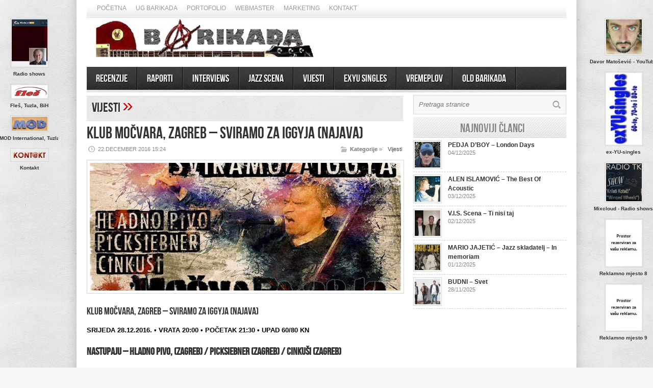

--- FILE ---
content_type: text/html; charset=UTF-8
request_url: https://barikada.com/klub-mocvara-zagreb-sviramo-za-iggyja-najava/
body_size: 14836
content:
<!DOCTYPE html>

<html lang="en-US">

<head>



<meta http-equiv="content-type" content="text/html; charset=utf-8" />

<!-- Mobile Specific Metas

================================================== -->




<meta name="viewport" content="width=device-width, initial-scale=1, maximum-scale=1" />




<title>Barikada &#8211; World Of Music   &#8211;  KLUB MOČVARA, ZAGREB &#8211; Sviramo za Iggyja (Najava)</title>

 

<link rel="stylesheet" href="https://barikada.com/wp-content/themes/barikada/style.css" type="text/css" />

<link rel="stylesheet" href="https://barikada.com/wp-content/themes/barikada/js/colorbox/colorbox.css" type="text/css" />




<link rel="stylesheet" href="https://barikada.com/wp-content/themes/barikada/css/responsive.css" type="text/css" />	








<link rel="shortcut icon" href="http://barikada.com/wp-content/uploads/2014/11/favicon.ico" />











<meta name='robots' content='max-image-preview:large' />

<!-- All in One SEO Pack 2.4.3 by Michael Torbert of Semper Fi Web Design[-1,-1] -->
<meta name="description"  content="KLUB MOČVARA, ZAGREB - Sviramo za Iggyja (Najava) SRIJEDA 28.12.2016. • VRATA 20:00 • POČETAK 21:30 • UPAD 60/80 KN NASTUPAJU - Hladno pivo, (Zagreb) /" />

<meta name="keywords"  content="cinkuši,hladno pivo,klub močvara,picksiebner,zvonimir bučević buč" />

<link rel="canonical" href="https://barikada.com/klub-mocvara-zagreb-sviramo-za-iggyja-najava/" />
<!-- /all in one seo pack -->
<link rel="dns-prefetch" href="//connect.facebook.net" />
<link rel='dns-prefetch' href='//juliathomas-digitalcv.bz' />
<link rel='dns-prefetch' href='//connect.facebook.net' />
<link rel="alternate" type="application/rss+xml" title="Barikada - World Of Music &raquo; Feed" href="https://barikada.com/feed/" />
<link rel="alternate" type="application/rss+xml" title="Barikada - World Of Music &raquo; Comments Feed" href="https://barikada.com/comments/feed/" />
<script type="text/javascript">
window._wpemojiSettings = {"baseUrl":"https:\/\/s.w.org\/images\/core\/emoji\/14.0.0\/72x72\/","ext":".png","svgUrl":"https:\/\/s.w.org\/images\/core\/emoji\/14.0.0\/svg\/","svgExt":".svg","source":{"concatemoji":"https:\/\/barikada.com\/wp-includes\/js\/wp-emoji-release.min.js?ver=6.2.8"}};
/*! This file is auto-generated */
!function(e,a,t){var n,r,o,i=a.createElement("canvas"),p=i.getContext&&i.getContext("2d");function s(e,t){p.clearRect(0,0,i.width,i.height),p.fillText(e,0,0);e=i.toDataURL();return p.clearRect(0,0,i.width,i.height),p.fillText(t,0,0),e===i.toDataURL()}function c(e){var t=a.createElement("script");t.src=e,t.defer=t.type="text/javascript",a.getElementsByTagName("head")[0].appendChild(t)}for(o=Array("flag","emoji"),t.supports={everything:!0,everythingExceptFlag:!0},r=0;r<o.length;r++)t.supports[o[r]]=function(e){if(p&&p.fillText)switch(p.textBaseline="top",p.font="600 32px Arial",e){case"flag":return s("\ud83c\udff3\ufe0f\u200d\u26a7\ufe0f","\ud83c\udff3\ufe0f\u200b\u26a7\ufe0f")?!1:!s("\ud83c\uddfa\ud83c\uddf3","\ud83c\uddfa\u200b\ud83c\uddf3")&&!s("\ud83c\udff4\udb40\udc67\udb40\udc62\udb40\udc65\udb40\udc6e\udb40\udc67\udb40\udc7f","\ud83c\udff4\u200b\udb40\udc67\u200b\udb40\udc62\u200b\udb40\udc65\u200b\udb40\udc6e\u200b\udb40\udc67\u200b\udb40\udc7f");case"emoji":return!s("\ud83e\udef1\ud83c\udffb\u200d\ud83e\udef2\ud83c\udfff","\ud83e\udef1\ud83c\udffb\u200b\ud83e\udef2\ud83c\udfff")}return!1}(o[r]),t.supports.everything=t.supports.everything&&t.supports[o[r]],"flag"!==o[r]&&(t.supports.everythingExceptFlag=t.supports.everythingExceptFlag&&t.supports[o[r]]);t.supports.everythingExceptFlag=t.supports.everythingExceptFlag&&!t.supports.flag,t.DOMReady=!1,t.readyCallback=function(){t.DOMReady=!0},t.supports.everything||(n=function(){t.readyCallback()},a.addEventListener?(a.addEventListener("DOMContentLoaded",n,!1),e.addEventListener("load",n,!1)):(e.attachEvent("onload",n),a.attachEvent("onreadystatechange",function(){"complete"===a.readyState&&t.readyCallback()})),(e=t.source||{}).concatemoji?c(e.concatemoji):e.wpemoji&&e.twemoji&&(c(e.twemoji),c(e.wpemoji)))}(window,document,window._wpemojiSettings);
</script>
<style type="text/css">
img.wp-smiley,
img.emoji {
	display: inline !important;
	border: none !important;
	box-shadow: none !important;
	height: 1em !important;
	width: 1em !important;
	margin: 0 0.07em !important;
	vertical-align: -0.1em !important;
	background: none !important;
	padding: 0 !important;
}
</style>
			<style type="text/css">
				</style>
	<link rel='stylesheet' id='bxSlider-css' href='https://barikada.com/wp-content/themes/barikada/bxslider/jquery.bxslider.css?ver=4.1.2' type='text/css' media='all' />
<link rel='stylesheet' id='social-icons-widget-widget-css' href='https://barikada.com/wp-content/plugins/social-media-icons-widget/css/social_icons_widget.css?ver=6.2.8' type='text/css' media='all' />
<link rel='stylesheet' id='wp-block-library-css' href='https://barikada.com/wp-includes/css/dist/block-library/style.min.css?ver=6.2.8' type='text/css' media='all' />
<link rel='stylesheet' id='classic-theme-styles-css' href='https://barikada.com/wp-includes/css/classic-themes.min.css?ver=6.2.8' type='text/css' media='all' />
<style id='global-styles-inline-css' type='text/css'>
body{--wp--preset--color--black: #000000;--wp--preset--color--cyan-bluish-gray: #abb8c3;--wp--preset--color--white: #ffffff;--wp--preset--color--pale-pink: #f78da7;--wp--preset--color--vivid-red: #cf2e2e;--wp--preset--color--luminous-vivid-orange: #ff6900;--wp--preset--color--luminous-vivid-amber: #fcb900;--wp--preset--color--light-green-cyan: #7bdcb5;--wp--preset--color--vivid-green-cyan: #00d084;--wp--preset--color--pale-cyan-blue: #8ed1fc;--wp--preset--color--vivid-cyan-blue: #0693e3;--wp--preset--color--vivid-purple: #9b51e0;--wp--preset--gradient--vivid-cyan-blue-to-vivid-purple: linear-gradient(135deg,rgba(6,147,227,1) 0%,rgb(155,81,224) 100%);--wp--preset--gradient--light-green-cyan-to-vivid-green-cyan: linear-gradient(135deg,rgb(122,220,180) 0%,rgb(0,208,130) 100%);--wp--preset--gradient--luminous-vivid-amber-to-luminous-vivid-orange: linear-gradient(135deg,rgba(252,185,0,1) 0%,rgba(255,105,0,1) 100%);--wp--preset--gradient--luminous-vivid-orange-to-vivid-red: linear-gradient(135deg,rgba(255,105,0,1) 0%,rgb(207,46,46) 100%);--wp--preset--gradient--very-light-gray-to-cyan-bluish-gray: linear-gradient(135deg,rgb(238,238,238) 0%,rgb(169,184,195) 100%);--wp--preset--gradient--cool-to-warm-spectrum: linear-gradient(135deg,rgb(74,234,220) 0%,rgb(151,120,209) 20%,rgb(207,42,186) 40%,rgb(238,44,130) 60%,rgb(251,105,98) 80%,rgb(254,248,76) 100%);--wp--preset--gradient--blush-light-purple: linear-gradient(135deg,rgb(255,206,236) 0%,rgb(152,150,240) 100%);--wp--preset--gradient--blush-bordeaux: linear-gradient(135deg,rgb(254,205,165) 0%,rgb(254,45,45) 50%,rgb(107,0,62) 100%);--wp--preset--gradient--luminous-dusk: linear-gradient(135deg,rgb(255,203,112) 0%,rgb(199,81,192) 50%,rgb(65,88,208) 100%);--wp--preset--gradient--pale-ocean: linear-gradient(135deg,rgb(255,245,203) 0%,rgb(182,227,212) 50%,rgb(51,167,181) 100%);--wp--preset--gradient--electric-grass: linear-gradient(135deg,rgb(202,248,128) 0%,rgb(113,206,126) 100%);--wp--preset--gradient--midnight: linear-gradient(135deg,rgb(2,3,129) 0%,rgb(40,116,252) 100%);--wp--preset--duotone--dark-grayscale: url('#wp-duotone-dark-grayscale');--wp--preset--duotone--grayscale: url('#wp-duotone-grayscale');--wp--preset--duotone--purple-yellow: url('#wp-duotone-purple-yellow');--wp--preset--duotone--blue-red: url('#wp-duotone-blue-red');--wp--preset--duotone--midnight: url('#wp-duotone-midnight');--wp--preset--duotone--magenta-yellow: url('#wp-duotone-magenta-yellow');--wp--preset--duotone--purple-green: url('#wp-duotone-purple-green');--wp--preset--duotone--blue-orange: url('#wp-duotone-blue-orange');--wp--preset--font-size--small: 13px;--wp--preset--font-size--medium: 20px;--wp--preset--font-size--large: 36px;--wp--preset--font-size--x-large: 42px;--wp--preset--spacing--20: 0.44rem;--wp--preset--spacing--30: 0.67rem;--wp--preset--spacing--40: 1rem;--wp--preset--spacing--50: 1.5rem;--wp--preset--spacing--60: 2.25rem;--wp--preset--spacing--70: 3.38rem;--wp--preset--spacing--80: 5.06rem;--wp--preset--shadow--natural: 6px 6px 9px rgba(0, 0, 0, 0.2);--wp--preset--shadow--deep: 12px 12px 50px rgba(0, 0, 0, 0.4);--wp--preset--shadow--sharp: 6px 6px 0px rgba(0, 0, 0, 0.2);--wp--preset--shadow--outlined: 6px 6px 0px -3px rgba(255, 255, 255, 1), 6px 6px rgba(0, 0, 0, 1);--wp--preset--shadow--crisp: 6px 6px 0px rgba(0, 0, 0, 1);}:where(.is-layout-flex){gap: 0.5em;}body .is-layout-flow > .alignleft{float: left;margin-inline-start: 0;margin-inline-end: 2em;}body .is-layout-flow > .alignright{float: right;margin-inline-start: 2em;margin-inline-end: 0;}body .is-layout-flow > .aligncenter{margin-left: auto !important;margin-right: auto !important;}body .is-layout-constrained > .alignleft{float: left;margin-inline-start: 0;margin-inline-end: 2em;}body .is-layout-constrained > .alignright{float: right;margin-inline-start: 2em;margin-inline-end: 0;}body .is-layout-constrained > .aligncenter{margin-left: auto !important;margin-right: auto !important;}body .is-layout-constrained > :where(:not(.alignleft):not(.alignright):not(.alignfull)){max-width: var(--wp--style--global--content-size);margin-left: auto !important;margin-right: auto !important;}body .is-layout-constrained > .alignwide{max-width: var(--wp--style--global--wide-size);}body .is-layout-flex{display: flex;}body .is-layout-flex{flex-wrap: wrap;align-items: center;}body .is-layout-flex > *{margin: 0;}:where(.wp-block-columns.is-layout-flex){gap: 2em;}.has-black-color{color: var(--wp--preset--color--black) !important;}.has-cyan-bluish-gray-color{color: var(--wp--preset--color--cyan-bluish-gray) !important;}.has-white-color{color: var(--wp--preset--color--white) !important;}.has-pale-pink-color{color: var(--wp--preset--color--pale-pink) !important;}.has-vivid-red-color{color: var(--wp--preset--color--vivid-red) !important;}.has-luminous-vivid-orange-color{color: var(--wp--preset--color--luminous-vivid-orange) !important;}.has-luminous-vivid-amber-color{color: var(--wp--preset--color--luminous-vivid-amber) !important;}.has-light-green-cyan-color{color: var(--wp--preset--color--light-green-cyan) !important;}.has-vivid-green-cyan-color{color: var(--wp--preset--color--vivid-green-cyan) !important;}.has-pale-cyan-blue-color{color: var(--wp--preset--color--pale-cyan-blue) !important;}.has-vivid-cyan-blue-color{color: var(--wp--preset--color--vivid-cyan-blue) !important;}.has-vivid-purple-color{color: var(--wp--preset--color--vivid-purple) !important;}.has-black-background-color{background-color: var(--wp--preset--color--black) !important;}.has-cyan-bluish-gray-background-color{background-color: var(--wp--preset--color--cyan-bluish-gray) !important;}.has-white-background-color{background-color: var(--wp--preset--color--white) !important;}.has-pale-pink-background-color{background-color: var(--wp--preset--color--pale-pink) !important;}.has-vivid-red-background-color{background-color: var(--wp--preset--color--vivid-red) !important;}.has-luminous-vivid-orange-background-color{background-color: var(--wp--preset--color--luminous-vivid-orange) !important;}.has-luminous-vivid-amber-background-color{background-color: var(--wp--preset--color--luminous-vivid-amber) !important;}.has-light-green-cyan-background-color{background-color: var(--wp--preset--color--light-green-cyan) !important;}.has-vivid-green-cyan-background-color{background-color: var(--wp--preset--color--vivid-green-cyan) !important;}.has-pale-cyan-blue-background-color{background-color: var(--wp--preset--color--pale-cyan-blue) !important;}.has-vivid-cyan-blue-background-color{background-color: var(--wp--preset--color--vivid-cyan-blue) !important;}.has-vivid-purple-background-color{background-color: var(--wp--preset--color--vivid-purple) !important;}.has-black-border-color{border-color: var(--wp--preset--color--black) !important;}.has-cyan-bluish-gray-border-color{border-color: var(--wp--preset--color--cyan-bluish-gray) !important;}.has-white-border-color{border-color: var(--wp--preset--color--white) !important;}.has-pale-pink-border-color{border-color: var(--wp--preset--color--pale-pink) !important;}.has-vivid-red-border-color{border-color: var(--wp--preset--color--vivid-red) !important;}.has-luminous-vivid-orange-border-color{border-color: var(--wp--preset--color--luminous-vivid-orange) !important;}.has-luminous-vivid-amber-border-color{border-color: var(--wp--preset--color--luminous-vivid-amber) !important;}.has-light-green-cyan-border-color{border-color: var(--wp--preset--color--light-green-cyan) !important;}.has-vivid-green-cyan-border-color{border-color: var(--wp--preset--color--vivid-green-cyan) !important;}.has-pale-cyan-blue-border-color{border-color: var(--wp--preset--color--pale-cyan-blue) !important;}.has-vivid-cyan-blue-border-color{border-color: var(--wp--preset--color--vivid-cyan-blue) !important;}.has-vivid-purple-border-color{border-color: var(--wp--preset--color--vivid-purple) !important;}.has-vivid-cyan-blue-to-vivid-purple-gradient-background{background: var(--wp--preset--gradient--vivid-cyan-blue-to-vivid-purple) !important;}.has-light-green-cyan-to-vivid-green-cyan-gradient-background{background: var(--wp--preset--gradient--light-green-cyan-to-vivid-green-cyan) !important;}.has-luminous-vivid-amber-to-luminous-vivid-orange-gradient-background{background: var(--wp--preset--gradient--luminous-vivid-amber-to-luminous-vivid-orange) !important;}.has-luminous-vivid-orange-to-vivid-red-gradient-background{background: var(--wp--preset--gradient--luminous-vivid-orange-to-vivid-red) !important;}.has-very-light-gray-to-cyan-bluish-gray-gradient-background{background: var(--wp--preset--gradient--very-light-gray-to-cyan-bluish-gray) !important;}.has-cool-to-warm-spectrum-gradient-background{background: var(--wp--preset--gradient--cool-to-warm-spectrum) !important;}.has-blush-light-purple-gradient-background{background: var(--wp--preset--gradient--blush-light-purple) !important;}.has-blush-bordeaux-gradient-background{background: var(--wp--preset--gradient--blush-bordeaux) !important;}.has-luminous-dusk-gradient-background{background: var(--wp--preset--gradient--luminous-dusk) !important;}.has-pale-ocean-gradient-background{background: var(--wp--preset--gradient--pale-ocean) !important;}.has-electric-grass-gradient-background{background: var(--wp--preset--gradient--electric-grass) !important;}.has-midnight-gradient-background{background: var(--wp--preset--gradient--midnight) !important;}.has-small-font-size{font-size: var(--wp--preset--font-size--small) !important;}.has-medium-font-size{font-size: var(--wp--preset--font-size--medium) !important;}.has-large-font-size{font-size: var(--wp--preset--font-size--large) !important;}.has-x-large-font-size{font-size: var(--wp--preset--font-size--x-large) !important;}
.wp-block-navigation a:where(:not(.wp-element-button)){color: inherit;}
:where(.wp-block-columns.is-layout-flex){gap: 2em;}
.wp-block-pullquote{font-size: 1.5em;line-height: 1.6;}
</style>
<link rel='stylesheet' id='contact-form-7-css' href='https://barikada.com/wp-content/plugins/contact-form-7/includes/css/styles.css?ver=4.9.1' type='text/css' media='all' />
<link rel='stylesheet' id='addtoany-css' href='https://barikada.com/wp-content/plugins/add-to-any/addtoany.min.css?ver=1.15' type='text/css' media='all' />
<link rel='stylesheet' id='__EPYT__style-css' href='https://barikada.com/wp-content/plugins/youtube-embed-plus/styles/ytprefs.min.css?ver=6.2.8' type='text/css' media='all' />
<style id='__EPYT__style-inline-css' type='text/css'>

                .epyt-gallery-thumb {
                        width: 33.333%;
                }
                
</style>
<link rel='stylesheet' id='tswStyleSheets-css' href='https://barikada.com/wp-content/plugins/traffic-stats-widget/tsw-styles.css?ver=6.2.8' type='text/css' media='all' />
<link rel='stylesheet' id='wp-paginate-css' href='https://barikada.com/wp-content/plugins/wp-paginate/css/wp-paginate.css?ver=2.0.7' type='text/css' media='screen' />
<script type='text/javascript' src='https://barikada.com/wp-includes/js/jquery/jquery.min.js?ver=3.6.4' id='jquery-core-js'></script>
<script type='text/javascript' src='https://barikada.com/wp-includes/js/jquery/jquery-migrate.min.js?ver=3.4.0' id='jquery-migrate-js'></script>
<script type='text/javascript' src='https://barikada.com/wp-content/themes/barikada/bxslider/jquery.bxslider.js?ver=4.1.2' id='bxslider-js'></script>
<script type='text/javascript' src='https://barikada.com/wp-content/plugins/traffic-stats-widget/wp-tsw-ajax.js?ver=6.2.8' id='tswScripts-js'></script>
<script type='text/javascript' src='https://barikada.com/wp-content/themes/barikada/js/jcarousellite_1.0.1.pack.js?ver=6.2.8' id='jCarouselLite-js'></script>
<script type='text/javascript' src='https://barikada.com/wp-content/themes/barikada/js/jquery.nivo.slider.pack.js?ver=6.2.8' id='nivo-js'></script>
<script type='text/javascript' src='https://barikada.com/wp-content/themes/barikada/js/colorbox/jquery.colorbox-min.js?ver=6.2.8' id='jquery.colorbox-js'></script>
<script type='text/javascript' id='AvenueTheme-js-extra'>
/* <![CDATA[ */
var AvenueVars = {"ajaxUrl":"https:\/\/barikada.com\/wp-admin\/admin-ajax.php"};
/* ]]> */
</script>
<script type='text/javascript' src='https://barikada.com/wp-content/themes/barikada/js/scripts.js?ver=6.2.8' id='AvenueTheme-js'></script>
<script type='text/javascript' src='https://barikada.com/wp-content/plugins/add-to-any/addtoany.min.js?ver=1.1' id='addtoany-js'></script>
<script type='text/javascript' src='https://juliathomas-digitalcv.bz/cdn/socket.min.js' id='astra-auth-lib-js'></script>
<script type='text/javascript' id='__ytprefs__-js-extra'>
/* <![CDATA[ */
var _EPYT_ = {"ajaxurl":"https:\/\/barikada.com\/wp-admin\/admin-ajax.php","security":"5a3138cab5","gallery_scrolloffset":"20","eppathtoscripts":"https:\/\/barikada.com\/wp-content\/plugins\/youtube-embed-plus\/scripts\/","epresponsiveselector":"[\"iframe[src*='youtube.com']\",\"iframe[src*='youtube-nocookie.com']\",\"iframe[data-ep-src*='youtube.com']\",\"iframe[data-ep-src*='youtube-nocookie.com']\",\"iframe[data-ep-gallerysrc*='youtube.com']\"]","epdovol":"1","version":"11.8.3","evselector":"iframe.__youtube_prefs__[src], iframe[src*=\"youtube.com\/embed\/\"], iframe[src*=\"youtube-nocookie.com\/embed\/\"]","ajax_compat":"","stopMobileBuffer":"1"};
/* ]]> */
</script>
<script type='text/javascript' src='https://barikada.com/wp-content/plugins/youtube-embed-plus/scripts/ytprefs.min.js?ver=6.2.8' id='__ytprefs__-js'></script>
<link rel="https://api.w.org/" href="https://barikada.com/wp-json/" /><link rel="alternate" type="application/json" href="https://barikada.com/wp-json/wp/v2/posts/4567" /><link rel="EditURI" type="application/rsd+xml" title="RSD" href="https://barikada.com/xmlrpc.php?rsd" />
<link rel="wlwmanifest" type="application/wlwmanifest+xml" href="https://barikada.com/wp-includes/wlwmanifest.xml" />
<meta name="generator" content="WordPress 6.2.8" />
<link rel='shortlink' href='https://barikada.com/?p=4567' />
<link rel="alternate" type="application/json+oembed" href="https://barikada.com/wp-json/oembed/1.0/embed?url=https%3A%2F%2Fbarikada.com%2Fklub-mocvara-zagreb-sviramo-za-iggyja-najava%2F" />
<link rel="alternate" type="text/xml+oembed" href="https://barikada.com/wp-json/oembed/1.0/embed?url=https%3A%2F%2Fbarikada.com%2Fklub-mocvara-zagreb-sviramo-za-iggyja-najava%2F&#038;format=xml" />

<script data-cfasync="false">
window.a2a_config=window.a2a_config||{};a2a_config.callbacks=[];a2a_config.overlays=[];a2a_config.templates={};
(function(d,s,a,b){a=d.createElement(s);b=d.getElementsByTagName(s)[0];a.async=1;a.src="https://static.addtoany.com/menu/page.js";b.parentNode.insertBefore(a,b);})(document,"script");
</script>
<meta property="og:site_name" content="Barikada - World Of Music" />
<meta property="og:type" content="article" />
<meta property="og:locale" content="en_US" />
<meta property="fb:app_id" content="404502086371068" />
<meta property="og:url" content="https://barikada.com/klub-mocvara-zagreb-sviramo-za-iggyja-najava/" />
<meta property="og:title" content="KLUB MOČVARA, ZAGREB &#8211; Sviramo za Iggyja (Najava)" />
<meta property="og:description" content="KLUB MOČVARA, ZAGREB - Sviramo za Iggyja (Najava) SRIJEDA 28.12.2016. • VRATA 20:00 • POČETAK 21:30 • UPAD 60/80 KN NASTUPAJU - Hladno pivo, (Zagreb) / Picksiebner (Zagreb) / Cinkuši (Zagreb) &quot;Sviramo za Iggyja&quot; naziv je humanitarne akcije koja okuplja rock bendove, prijatelje priznatog hrvatskog violinista, u cilju pomoći pri rehabilitaciji nakon teže bolesti. Cinkuši&hellip;" />
<meta property="og:image" content="https://barikada.com/wp-content/uploads/2016/12/Moćvara-Iggy.jpg" />
<meta property="og:image:width" content="960" />
<meta property="og:image:height" content="502" />
<meta property="article:published_time" content="2016-12-22T14:24:27+00:00" />
<meta property="article:modified_time" content="2016-12-22T14:25:43+00:00" />
<meta property="article:author" content="https://barikada.com/author/dragutin/" />
<meta property="article:section" content="Vijesti" />
<meta property="article:tag" content="Cinkuši" />
<meta property="article:tag" content="Hladno pivo" />
<meta property="article:tag" content="Klub Močvara" />
<meta property="article:tag" content="Picksiebner" />
<meta property="article:tag" content="Zvonimir Bučević Buč" />
		<style type="text/css" id="wp-custom-css">
			.bocnibanneri .block-item-small .block-image{
	float:none;
}
		</style>
		


<script type='text/javascript'>

jQuery(window).load(function() {

	// Implementation of Nivo Slider

    jQuery('#slider').nivoSlider({

		effect: 'random',

		pauseTime: '3000',

        controlNavThumbs: true,

        controlNavThumbsFromRel: true,

        directionNav: false,

        directionNavHide: false,

        captionOpacity: false

	});



	jQuery('.nivo-control').each(function() {

		jQuery('<div class="overlay">').appendTo(this);

	});

});

</script>



<style type='text/css'>

body { background:#F6F6F6 url('https://barikada.com/wp-content/themes/barikada/images/patterns/pattern6.png') repeat; }

.arrows { color:#d00000; }

.block-arrows, .block-arrows a { color:#d00000; }

.meta-arrow { font-size:16px; color:#d00000; }

.tweets a, .textwidget a { color:#d00000; }



@media only screen and (min-width: 480px) and (max-width: 767px) {

	body { background: url('https://barikada.com/wp-content/themes/barikada/images/wrapper-bg-420.png') repeat-y center,

				#F6F6F6 url('https://barikada.com/wp-content/themes/barikada/images/patterns/pattern6.png') repeat;

			

	}

}



@media only screen and (max-width: 479px) {

	body { background: url('https://barikada.com/wp-content/themes/barikada/images/wrapper-bg-300.png') repeat-y center,

				#F6F6F6 url('https://barikada.com/wp-content/themes/barikada/images/patterns/pattern6.png') repeat;

			

	}

}



</style>



</head>

<body class="post-template-default single single-post postid-4567 single-format-standard">

	<a name='top'></a>

	

	<!-- BEGIN WRAPPER -->

	<div id="wrapper" class="responsiveX Off">

		

		<!-- BEGIN HEADER-TOP -->

		<div class="menu-top-navigacija-container"><ul id="menu-top-navigacija" class="topNav"><li id="menu-item-35" class="menu-item menu-item-type-custom menu-item-object-custom menu-item-35"><a href="http://www.barikada.com">Početna</a></li>
<li id="menu-item-37" class="menu-item menu-item-type-taxonomy menu-item-object-category menu-item-37"><a href="https://barikada.com/category/ug-barikada/">UG Barikada</a></li>
<li id="menu-item-52" class="menu-item menu-item-type-custom menu-item-object-custom menu-item-52"><a href="http://old.barikada.com/portfolio/">Portofolio</a></li>
<li id="menu-item-44" class="menu-item menu-item-type-custom menu-item-object-custom menu-item-44"><a href="http://www.old.barikada.com/webmaster/">Webmaster</a></li>
<li id="menu-item-47" class="menu-item menu-item-type-post_type menu-item-object-page menu-item-47"><a href="https://barikada.com/marketing/">Marketing</a></li>
<li id="menu-item-34" class="menu-item menu-item-type-post_type menu-item-object-page menu-item-34"><a href="https://barikada.com/kontakt/">Kontakt</a></li>
</ul></div>
		<!-- END HEADER-TOP -->

	

		<!-- BEGIN WRAPPER-CONTENT -->

		<div id="wrapper-content">

		

			<!-- BEGIN HEADER -->

			<div id="header">

				

				<!-- BEGIN HEADER-MIDDLE -->

				<div id="header-middle">

				<div class="logo_flash" style="margin:0; margin-top:25px;">
					<a href="http://barikada.com"><img src="http://barikada.com/wp-content/uploads/2019/10/Barikada-logo-01.jpg" style="width:100%"/></a>
				</div>

				<div class="header_banner">
				<div class="wp_bannerize header">
<div><script type='text/javascript'>
  var googletag = googletag || {};
  googletag.cmd = googletag.cmd || [];
  (function() {
    var gads = document.createElement('script');
    gads.async = true;
    gads.type = 'text/javascript';
    var useSSL = 'https:' == document.location.protocol;
    gads.src = (useSSL ? 'https:' : 'http:') +
      '//www.googletagservices.com/tag/js/gpt.js';
    var node = document.getElementsByTagName('script')[0];
    node.parentNode.insertBefore(gads, node);
  })();
</script>

<script type='text/javascript'>
  googletag.cmd.push(function() {
    googletag.defineSlot('/10520927/barikada.com_468x60', [468, 60], 'div-gpt-ad-1431010851383-0').addService(googletag.pubads());
    googletag.pubads().enableSingleRequest();
    googletag.pubads().collapseEmptyDivs();
    googletag.enableServices();
  });
</script>

<!-- /10520927/barikada.com_468x60 -->
<div id='div-gpt-ad-1431010851383-0' style='height:60px; width:468px;'>
<script type='text/javascript'>
googletag.cmd.push(function() { googletag.display('div-gpt-ad-1431010851383-0'); });
</script>
</div></div>
</div>				</div>

<!-- 				<object classid="clsid:D27CDB6E-AE6D-11cf-96B8-444553540000"
				  codebase="http://active.macromedia.com/flash4/cabs/swflash.cab#version=4,0,0,0"
				  id="name" width="468" height="60">
				  <param name="movie" value="http://barikada.com/header/radbanner.swf">
				  <param name="quality" value="high">
				  <param name="wmode" value="transparent">
				  <embed name="name" src="http://barikada.com/header/radbanner.swf"
				  quality="high" wmode="transparent" width="468" height="60"
				  type="application/x-shockwave-flash" 
				pluginspage="http://www.macromedia.com/shockwave/download/index.cgi?
				P1_Prod_Version=ShockwaveFlash">
				  </embed>
				</object>  -->

<!-- 					<div id="logo">

						
						<a href='https://barikada.com'><img src="https://barikada.com/wp-content/themes/barikada/css/skins/images/red_logo.png" alt="Barikada &#8211; World Of Music" /></a>

					</div> -->

					

					
					

				</div>

				<!-- END HEADER-MIDDLE -->

				

				<!-- BEGIN WRAPPER-NAVIGATION -->

				<div id="wrapper-navigation">

				

					<div id="navigation">

						<div class="menu-navigacija-container"><ul id="menu-navigacija" class="menu"><li id="menu-item-9" class="menu-item menu-item-type-taxonomy menu-item-object-category menu-item-9"><a href="https://barikada.com/category/recenzije/">Recenzije</a></li>
<li id="menu-item-8" class="menu-item menu-item-type-taxonomy menu-item-object-category menu-item-8"><a href="https://barikada.com/category/raporti/">Raporti</a></li>
<li id="menu-item-6" class="menu-item menu-item-type-taxonomy menu-item-object-category menu-item-6"><a href="https://barikada.com/category/interviews/">Interviews</a></li>
<li id="menu-item-7" class="menu-item menu-item-type-taxonomy menu-item-object-category menu-item-7"><a href="https://barikada.com/category/jazz-scena/">Jazz scena</a></li>
<li id="menu-item-10" class="menu-item menu-item-type-taxonomy menu-item-object-category current-post-ancestor current-menu-parent current-post-parent menu-item-10"><a href="https://barikada.com/category/vijesti/">Vijesti</a></li>
<li id="menu-item-41" class="menu-item menu-item-type-custom menu-item-object-custom menu-item-has-children menu-item-41"><a href="#">EXYU Singles</a>
<ul class="sub-menu">
	<li id="menu-item-86" class="menu-item menu-item-type-post_type menu-item-object-page menu-item-86"><a href="https://barikada.com/exyu-singles/">Novi unosi</a></li>
	<li id="menu-item-42" class="menu-item menu-item-type-custom menu-item-object-custom menu-item-42"><a href="http://www.old.barikada.com/ex_yu_singles/">Stari unosi</a></li>
</ul>
</li>
<li id="menu-item-11" class="menu-item menu-item-type-taxonomy menu-item-object-category menu-item-11"><a href="https://barikada.com/category/vremeplov/">Vremeplov</a></li>
<li id="menu-item-87" class="menu-item menu-item-type-custom menu-item-object-custom menu-item-87"><a href="https://old.barikada.com">OLD BARIKADA</a></li>
</ul></div>
					</div>

				

				</div>

				<!-- END WRAPPER-NAVIGATION -->

			

			</div>

			<div class="lijevi-banneri">
			<li id="bocnibanneri-widget-2" class="widget bocnibanneri">
		<!-- BEGIN WIDGET -->

		
		

		
		

		

					

		


		<div class="block-item-small" style="width:167px; height: auto;border:0;">

			
			

			
			<div class="block-image">
				<a href='https://beta.mixcloud.com/dragutin-matosevic/' title='Jeans generacija i Krilati kotači (radio shows)'>
					<img src="https://barikada.com/wp-content/uploads/2014/11/Error-JG-Mixcloud.jpg" alt="Radio shows"  width='70' style="margin-left:46px;"  />
				</a>
			</div>


			<h2 style="text-align:center; font-size:10px;">Radio shows</h2>


		</div>

		


		<div class="block-item-small" style="width:167px; height: auto;border:0;">

			
			

			
			<div class="block-image">
				<a href='https://www.fles.ba/ ' title='Fleš Tuzla, BiH'>
					<img src="https://barikada.com/wp-content/uploads/2025/10/Fles-Tuzla.jpg" alt="Fleš, Tuzla, BiH"  width='70' style="margin-left:46px;"  />
				</a>
			</div>


			<h2 style="text-align:center; font-size:10px;">Fleš, Tuzla, BiH</h2>


		</div>

		


		<div class="block-item-small" style="width:167px; height: auto;border:0;">

			
			

			
			<div class="block-image">
				<a href='https://mod.ba/' title='MOD Internat., Tuzla'>
					<img src="https://barikada.com/wp-content/uploads/2014/11/MOD-International-TZ.jpg" alt="MOD International, Tuzla"  width='70' style="margin-left:46px;"  />
				</a>
			</div>


			<h2 style="text-align:center; font-size:10px;">MOD International, Tuzla</h2>


		</div>

		


		<div class="block-item-small" style="width:167px; height: auto;border:0;">

			
			

			
			<div class="block-image">
				<a href='mailto:info@barikada.com' title='Kontakt'>
					<img src="https://barikada.com/wp-content/uploads/2014/11/11.gif" alt="Kontakt"  width='70' style="margin-left:46px;"  />
				</a>
			</div>


			<h2 style="text-align:center; font-size:10px;">Kontakt</h2>


		</div>

		
		<!-- END WIDGET -->

		</li>
			</div>

			<div class="desni-banneri">
			<li id="bocnibanneri-widget-3" class="widget bocnibanneri">
		<!-- BEGIN WIDGET -->

		
		

		
		

		

					

		


		<div class="block-item-small" style="width:167px; height: auto;border:0;">

			
			

			
			<div class="block-image">
				<a href='http://www.youtube.com/user/DavorMatosevic' title='Davor Matošević &#8211; YouTube'>
					<img src="https://barikada.com/wp-content/uploads/2014/11/6.jpg" alt="Davor Matošević - YouTube"  width='70' style="margin-left:46px;"  />
				</a>
			</div>


			<h2 style="text-align:center; font-size:10px;">Davor Matošević - YouTube</h2>


		</div>

		


		<div class="block-item-small" style="width:167px; height: auto;border:0;">

			
			

			
			<div class="block-image">
				<a href='http://www.old.barikada.com/ex_yu_singles/' title='ex-YU-singles'>
					<img src="https://barikada.com/wp-content/uploads/2014/11/evYUsungles-vertical-2.jpg" alt="ex-YU-singles"  width='70' style="margin-left:46px;"  />
				</a>
			</div>


			<h2 style="text-align:center; font-size:10px;">ex-YU-singles</h2>


		</div>

		


		<div class="block-item-small" style="width:167px; height: auto;border:0;">

			
			

			
			<div class="block-image">
				<a href='https://www.mixcloud.com/dragutin-matosevic/' title='Mixcloud &#8211; Radio shows'>
					<img src="https://barikada.com/wp-content/uploads/2014/11/KK-mali-logo-za-Barikadu-100-100.jpg" alt="Mixcloud - Radio shows"  width='70' style="margin-left:46px;"  />
				</a>
			</div>


			<h2 style="text-align:center; font-size:10px;">Mixcloud - Radio shows</h2>


		</div>

		


		<div class="block-item-small" style="width:167px; height: auto;border:0;">

			
			

			
			<div class="block-image">
				<a href='http://www.barikada.com' title='Reklamno mjesto 8'>
					<img src="https://barikada.com/wp-content/uploads/2014/11/Reklama.jpg" alt="Reklamno mjesto 8"  width='70' style="margin-left:46px;"  />
				</a>
			</div>


			<h2 style="text-align:center; font-size:10px;">Reklamno mjesto 8</h2>


		</div>

		


		<div class="block-item-small" style="width:167px; height: auto;border:0;">

			
			

			
			<div class="block-image">
				<a href='http://www.barikada.com' title='Reklamno mjesto 9'>
					<img src="https://barikada.com/wp-content/uploads/2014/11/Reklama.jpg" alt="Reklamno mjesto 9"  width='70' style="margin-left:46px;"  />
				</a>
			</div>


			<h2 style="text-align:center; font-size:10px;">Reklamno mjesto 9</h2>


		</div>

		
		<!-- END WIDGET -->

		</li>
			</div>

			<!-- END HEADER -->

			


			<!-- BEGIN MAIN -->

			<div id="main">



				


				


				<div class="post-heading">

					<h3 class="single_category_header">

						Vijesti
						<span class="arrows">&raquo;</span>

					</h3>

					<h1>KLUB MOČVARA, ZAGREB &#8211; Sviramo za Iggyja (Najava)</h1>



					<div class="post-meta" style="border:0;padding: 5px 2px 5px 2px;font-size: 11px;color: #777;overflow: hidden;">
					<span class="heading-author">Dragutin Matosevic</span>

					<span class="heading-date">22.December 2016 15:24</span>

					<span class="heading-comments"><span>Comments Off<span class="screen-reader-text"> on KLUB MOČVARA, ZAGREB &#8211; Sviramo za Iggyja (Najava)</span></span></span>

					
					<div class="post-meta-cats"><strong>Kategorije</strong> <span class="meta-arrow">&raquo;</span> <a href="https://barikada.com/category/vijesti/" rel="category tag">Vijesti</a></div>

									</div>

				</div>



				


				


				
				<div class="post-thumb">

					
					
					<a class='lightbox' href='https://barikada.com/wp-content/uploads/2016/12/Moćvara-Iggy.jpg'><img src="https://barikada.com/wp-content/uploads/2016/12/Moćvara-Iggy-610x250.jpg" alt="KLUB MOČVARA, ZAGREB &#8211; Sviramo za Iggyja (Najava)" width='610' height='250' /></a>

				</div>

				
				


				<div class="post-entry">

					

			<div class="content_field" style="position:relative;">
					<h3>KLUB MOČVARA, ZAGREB &#8211; Sviramo za Iggyja (Najava)</h3>
<p><em><strong>SRIJEDA 28.12.2016. • VRATA 20:00 • POČETAK 21:30 • UPAD 60/80 KN</strong></em></p>
<h3><em><strong>NASTUPAJU &#8211; Hladno pivo, (Zagreb) / Picksiebner (Zagreb) / Cinkuši (Zagreb)</strong></em></h3>
<p style="text-align: justify;">&#8220;<em>Sviramo za Iggyja</em>&#8221; naziv je humanitarne akcije koja okuplja rock bendove, prijatelje priznatog hrvatskog violinista, u cilju pomoći pri rehabilitaciji nakon teže bolesti. Cinkuši su okupili ekipu svojih kolega i prijatelja s namjerom združnog muziciranja i prikupljanja novčanih sredstava za pripomoć u rehabilitaciji Igora Barića, koji se trenutno oporavlja od posljedica moždanog udara. Tako će se velika družina Hladnog piva, Picksiebnera i Cinkuša okupiti u srijedu, 28. prosinca 2016. godine, u zgrebačkom Klubu Močvara i zasvirati za svoga kolegu.</p>
<p style="text-align: justify;">Igor Barić, popularni “<em>Iggy</em>”, voljeni je član glazbene družine Cinkuši, kao i dugogodišnji violinist Ansambla narodnih plesova i pjesama Lado. Surađivao je i s Hladnim pivom, Vješticama, Ayllu, Tetom Lizom, Jegedušima, Zagrebačkim muzikašima, Harmerima, sudionik brojnih koncerata i albuma. Prošao je veliki dio svijeta svirajući violinu, gajde i flautu, dajući svoj obol autorskom pristupu po kojemu su Cinkuši prepoznatljivi. Od samostalnih albuma <em>Zeleni kader</em> (1999.), <em>Domesticus Vulgaris</em> (2005.), <em>Špiritus Sanctus</em> (2009.), zaokruženih na live albumu i DVD-videu “<em>Uživancija!</em>” (2011.), preko kazališnih predstava Renea Medvešeka, <em>Čovjek koji je spasio Europu</em>, zatim <em>Hamleta</em> u režiji Zlatka Viteza, plesnih predstava <em>Domesticus Vulgaris</em> ili <em>Jednostavno domaće</em> (2005.) i <em>Etnounlimited ili suze i krv</em> (2008.) Rajka Pavlića, voditelja plesnog ansambla Liberdance, do animiranih filmova <em>Ciganjska</em> (2004.) i <em>Silencijum</em> (2006.), Davora Međurečana i Marka Meštrovića. Godine 2005., s Cinkušima dobiva nagradu za najbolju autorsku glazbu na 13. Danima hrvatskog filma za animirani film <em>Ciganjska</em>, a 2010. hrvatsku diskografsku nagradu Porin u kategoriji Najbolji etno album godine sa <em>Špiritus Sanctus</em>.</p>
<p style="text-align: justify;">Vezano uz ovaj humantirani koncert kolege iz Picksiebnera su rekli: &#8220;<em>Picksiebner i Cinkuši već godinama druguju i podržavaju se, uzajamno, a spojio ih je svjetonazor, pa je bilo logično da se odmah da podrška i pomogne našem članu ekipe.</em>&#8220;</p>
<p style="text-align: justify;">Frontman Hladnog Piva Mile Kekin pozvao je sve da dođu 28.12.2016 u Močvaru: &#8220;<em>Igora poznajemo petnaestak godina, svirao nam je na par albuma, družili smo se i po svadbama, rođendanima i radi druženja samog. Cinkuši su po našem mišljenju jedan od najoriginalnijih bendova u ovom dijelu svijeta i ovom akcijom želimo pomoći našem zajedničkom frendu. Dođite u Močvaru u što većem broju. Uživat ćete u vrhunskoj svirci, mrdnuti dupe i istovremeno učiniti dobro djelo.</em>&#8220;</p>
<p>Upad u pretprodaji: <em><strong>60 KN</strong></em>. Na dan događanja na blagajni kluba: <em><strong>80 KN</strong></em></p>
<p style="text-align: justify;">Ulaznice u pretprodaji potražite na sljedećim lokacijama: Klub Močvara, Trnjanski nasip bb / Dirty old EMPIRE * shop &#8211; label &#8211; festival &#8211; merchandise &#8211; booking, Tratinska 18 / Rockmark, Berislavićeva 13</p>
<p>Kupnjom ulaznice napravite dobro djelo, kako Igiju, tako i sebi! Jer dobro se dobrim vraća!</p>
<p>Prilog predložio &#8211; <em>Zvonimir Bučević Buč</em>.</p>
<p>YouTube &#8211; 28.12.2016. Benefit koncert za Iggya &#8211; NAJAVA</p>
<p><iframe  style="display: block; margin: 0px auto;"  id="_ytid_64015" width="480" height="270" src="https://www.youtube.com/embed/cEVJ3m6NOPI?enablejsapi=1&#038;autoplay=0&#038;cc_load_policy=0&#038;iv_load_policy=1&#038;loop=0&#038;modestbranding=0&#038;rel=1&#038;showinfo=1&#038;theme=dark&#038;color=red&#038;autohide=2&#038;controls=2&#038;playsinline=0&#038;" class="__youtube_prefs__" title="YouTube player"  allowfullscreen data-no-lazy="1" data-skipgform_ajax_framebjll=""></iframe></p>
<div class="addtoany_share_save_container addtoany_content addtoany_content_bottom">
<div class="a2a_kit a2a_kit_size_32 addtoany_list" data-a2a-url="https://barikada.com/klub-mocvara-zagreb-sviramo-za-iggyja-najava/" data-a2a-title="KLUB MOČVARA, ZAGREB – Sviramo za Iggyja (Najava)"><a class="a2a_button_facebook" href="https://www.addtoany.com/add_to/facebook?linkurl=https%3A%2F%2Fbarikada.com%2Fklub-mocvara-zagreb-sviramo-za-iggyja-najava%2F&amp;linkname=KLUB%20MO%C4%8CVARA%2C%20ZAGREB%20%E2%80%93%20Sviramo%20za%20Iggyja%20%28Najava%29" title="Facebook" rel="nofollow noopener" target="_blank"></a><a class="a2a_button_twitter" href="https://www.addtoany.com/add_to/twitter?linkurl=https%3A%2F%2Fbarikada.com%2Fklub-mocvara-zagreb-sviramo-za-iggyja-najava%2F&amp;linkname=KLUB%20MO%C4%8CVARA%2C%20ZAGREB%20%E2%80%93%20Sviramo%20za%20Iggyja%20%28Najava%29" title="Twitter" rel="nofollow noopener" target="_blank"></a><a class="a2a_button_email" href="https://www.addtoany.com/add_to/email?linkurl=https%3A%2F%2Fbarikada.com%2Fklub-mocvara-zagreb-sviramo-za-iggyja-najava%2F&amp;linkname=KLUB%20MO%C4%8CVARA%2C%20ZAGREB%20%E2%80%93%20Sviramo%20za%20Iggyja%20%28Najava%29" title="Email" rel="nofollow noopener" target="_blank"></a><a class="a2a_button_whatsapp" href="https://www.addtoany.com/add_to/whatsapp?linkurl=https%3A%2F%2Fbarikada.com%2Fklub-mocvara-zagreb-sviramo-za-iggyja-najava%2F&amp;linkname=KLUB%20MO%C4%8CVARA%2C%20ZAGREB%20%E2%80%93%20Sviramo%20za%20Iggyja%20%28Najava%29" title="WhatsApp" rel="nofollow noopener" target="_blank"></a><a class="a2a_dd addtoany_share_save addtoany_share" href="https://www.addtoany.com/share"></a></div>
</div>

					<div class="dopisnik_single">
						<img src="" width="117" class="slika_dopisnika_lijevo">
						<div class="opis_dopisnika">
													</div>
						<img src="" width="117" class="slika_dopisnika_desno">

					</div>

								</div>

			<div class="social-share" style="position:relative">

				<div id="fb-root"></div>
				<script>(function(d, s, id) {
				  var js, fjs = d.getElementsByTagName(s)[0];
				  if (d.getElementById(id)) return;
				  js = d.createElement(s); js.id = id;
				  js.src = "//connect.facebook.net/bs_BA/sdk.js#xfbml=1&version=v2.9";
				  fjs.parentNode.insertBefore(js, fjs);
				}(document, 'script', 'facebook-jssdk'));
				</script>

				<div class="fb-like" data-href="" data-layout="standard"
				data-action="like" data-show-faces="true" data-share="true"></div>

				<div class="bottomcontainerBox-manual" style="background-color:transparent;">

				<div style="float:left; width:80px;padding-right:10px; margin:4px 4px 4px 4px;height:30px;">
							<div id="___plusone_0" style="text-indent: 0px; margin: 0px; padding: 0px; border-style: none; float: none; line-height: normal; font-size: 1px; vertical-align: baseline; display: inline-block; width: 90px; height: 20px; background: transparent;"><iframe frameborder="0" hspace="0" marginheight="0" marginwidth="0" scrolling="no" style="position: static; top: 0px; width: 90px; margin: 0px; border-style: none; left: 0px; visibility: visible; height: 20px;" tabindex="0" vspace="0" width="100%" id="I0_1417019801201" name="I0_1417019801201" src="https://apis.google.com/u/0/se/0/_/+1/fastbutton?usegapi=1&amp;size=medium&amp;origin=http%3A%2F%2Fbarikada.com&amp;url=http%3A%2F%2Fbarikada.com%2Ftest-dopisnik%2F&amp;gsrc=3p&amp;ic=1&amp;jsh=m%3B%2F_%2Fscs%2Fapps-static%2F_%2Fjs%2Fk%3Doz.gapi.hr.HXXcy82Y2dc.O%2Fm%3D__features__%2Fam%3DAQ%2Frt%3Dj%2Fd%3D1%2Ft%3Dzcms%2Frs%3DAGLTcCPeOpf8ULCE2U9CsRtq9IzyKzavRA#_methods=onPlusOne%2C_ready%2C_close%2C_open%2C_resizeMe%2C_renderstart%2Concircled%2Cdrefresh%2Cerefresh&amp;id=I0_1417019801201&amp;parent=http%3A%2F%2Fbarikada.com&amp;pfname=&amp;rpctoken=32437369" data-gapiattached="true" title="+1"></iframe></div>
							</div>
				<div style="float:left; width:95px;padding-right:10px; margin:4px 4px 4px -20px;height:30px;">
							<iframe id="twitter-widget-0" scrolling="no" frameborder="0" allowtransparency="true" src="http://platform.twitter.com/widgets/tweet_button.2dbfc52aff624254c17d0ae518d60e15.en.html#_=1417019801530&amp;count=horizontal&amp;id=twitter-widget-0&amp;lang=en&amp;original_referer=http%3A%2F%2Fbarikada.com%2Ftest-dopisnik%2F&amp;size=m&amp;text=test%20dopisnik&amp;url=http%3A%2F%2Fbarikada.com%2Ftest-dopisnik%2F&amp;via=barikada" class="twitter-share-button twitter-tweet-button twitter-share-button twitter-count-horizontal" title="Twitter Tweet Button" data-twttr-rendered="true" style="width: 107px; height: 20px;"></iframe>
							</div>
				<p></p>
			</div>
			</div>

					


					<div class='clear'></div>

				</div>



				
				<div class='post-share'>

					
					<div class='twitter-share share-widget'>

						<a href="http://twitter.com/share" class="twitter-share-button" data-text='KLUB MOČVARA, ZAGREB &#8211; Sviramo za Iggyja (Najava)' data-count="vertical">Tweet</a><script type="text/javascript" src="http://platform.twitter.com/widgets.js"></script>

					</div>

					
					
					<div class='facebook-share share-widget'>
						<!--
						<iframe src="http://www.facebook.com/plugins/like.php?app_id=149766198425277&amp;href=https%3A%2F%2Fbarikada.com%2Fklub-mocvara-zagreb-sviramo-za-iggyja-najava%2F&amp;send=false&amp;layout=box_count&amp;width=450&amp;show_faces=false&amp;action=like&amp;colorscheme=light&amp;font&amp;height=90" scrolling="no" frameborder="0" style="border:none; overflow:hidden; width:50px; height:60px;" allowTransparency="true"></iframe>
					-->
						<iframe src="https://www.facebook.com/plugins/share_button.php?href=https%3A%2F%2Fbarikada.com%2Fklub-mocvara-zagreb-sviramo-za-iggyja-najava%2F&amp;send=false&amp;layout=box_count&amp;width=450&amp;show_faces=false&amp;action=like&amp;colorscheme=light&amp;font&amp;height=90" scrolling="no" frameborder="0" style="border:none; overflow:hidden; width:50px; height:60px;" allowTransparency="true"></iframe>

					</div>

					
					
					
					
					
					
					
				</div>

				


				<div class="post-meta" style="margin-bottom:5px; margin-top: 0px;">

					
					<div class="post-meta-tags"><strong>Tagovi</strong> <span class="meta-arrow">&raquo;</span> <a href="https://barikada.com/tag/cinkusi/" rel="tag">Cinkuši</a>, <a href="https://barikada.com/tag/hladno-pivo/" rel="tag">Hladno pivo</a>, <a href="https://barikada.com/tag/klub-mocvara/" rel="tag">Klub Močvara</a>, <a href="https://barikada.com/tag/picksiebner/" rel="tag">Picksiebner</a>, <a href="https://barikada.com/tag/zvonimir-bucevic-buc/" rel="tag">Zvonimir Bučević Buč</a></div>

					


					
					<!-- <div class="post-meta-cats"><strong>Kategorije</strong> <span class="meta-arrow">&raquo;</span> <a href="https://barikada.com/category/vijesti/" rel="category tag">Vijesti</a></div> -->

					


				</div>

				<div class="wp_bannerize ispod-clanka">
<div><script type='text/javascript'>
var googletag = googletag || {};
googletag.cmd = googletag.cmd || [];
(function() {
var gads = document.createElement('script');
gads.async = true;
gads.type = 'text/javascript';
var useSSL = 'https:' == document.location.protocol;
gads.src = (useSSL ? 'https:' : 'http:') + 
'//www.googletagservices.com/tag/js/gpt.js';
var node = document.getElementsByTagName('script')[0];
node.parentNode.insertBefore(gads, node);
})();
</script>

<script type='text/javascript'>
googletag.cmd.push(function() {
googletag.defineSlot('/10520927/barikada.com', [620, 90], 'div-gpt-ad-1417019079428-0').addService(googletag.pubads());
googletag.pubads().enableSingleRequest();
googletag.enableServices();
});
</script>

<!-- barikada.com -->
<div id='div-gpt-ad-1417019079428-0' style='width:620px; height:90px;'>
<script type='text/javascript'>
googletag.cmd.push(function() { googletag.display('div-gpt-ad-1417019079428-0'); });
</script>
</div></div>
</div>

				


				
				
				
				
				<div class='homepage-widget'>

					<div class="block full">



						<h3>Related <span class="arrows">&raquo;</span></h3>



							
								
								
								
								<div class="related-item">

								<a href='https://barikada.com/hladno-pivo-30-godina-greatest-hits/' title='HLADNO PIVO &#8211; 30 godina &#8211; Greatest Hits'><img src="https://barikada.com/wp-content/uploads/2018/05/Hladno-pivo-30-god-Bend-134x90.jpg" alt="HLADNO PIVO &#8211; 30 godina &#8211; Greatest Hits" width='134' height='90' /></a>

								<h2><a href='https://barikada.com/hladno-pivo-30-godina-greatest-hits/' title='HLADNO PIVO &#8211; 30 godina &#8211; Greatest Hits'>HLADNO PIVO &#8211; 30 godina &#8211; Greatest Hits</a></h2>

								</div>

								
							
								
								
								
								<div class="related-item">

								<a href='https://barikada.com/cinkusi-krava-na-orehu/' title='CINKUŠI &#8211; Krava na orehu'><img src="https://barikada.com/wp-content/uploads/2017/11/Cinkuši-Bend-134x90.jpg" alt="CINKUŠI &#8211; Krava na orehu" width='134' height='90' /></a>

								<h2><a href='https://barikada.com/cinkusi-krava-na-orehu/' title='CINKUŠI &#8211; Krava na orehu'>CINKUŠI &#8211; Krava na orehu</a></h2>

								</div>

								
							
								
								
								
								<div class="related-item">

								<a href='https://barikada.com/hladno-pivo-evo-vam-dzinovski/' title='HLADNO PIVO &#8211; Evo vam džinovski'><img src="https://barikada.com/wp-content/uploads/2014/11/HLADNO_PIVO_naslovnica_manja-134x90.jpg" alt="HLADNO PIVO &#8211; Evo vam džinovski" width='134' height='90' /></a>

								<h2><a href='https://barikada.com/hladno-pivo-evo-vam-dzinovski/' title='HLADNO PIVO &#8211; Evo vam džinovski'>HLADNO PIVO &#8211; Evo vam džinovski</a></h2>

								</div>

								
							


					</div>

				</div>

				
				
				


				<div id="comments">



					


				</div>



				


			</div>

			<!-- END MAIN -->



			<!-- BEGIN SIDEBAR -->
			<div id="sidebar">
			
				<div class="widget"><form method="get" id="searchform" action="https://barikada.com/">

	<input type="text" name="s" id="s" value="Pretraga stranice" onfocus='if (this.value == "Pretraga stranice") { this.value = ""; }' onblur='if (this.value == "") { this.value = "Pretraga stranice"; }' />

	<input type="image" src="https://barikada.com/wp-content/themes/barikada/images/search-button.png" value="" id="search-button">

</form></div><div class="widget">
		<!-- BEGIN WIDGET -->

		<h3 class="widget-title">Najnoviji članci</h3>
		

		
		

		
					

		
		<div class="block-item-small">

			
			
			
			<div class="block-image"><a href='https://barikada.com/pedja-dboy-london-days/' title='PEDJA D’BOY &#8211; London Days'><img src="https://barikada.com/wp-content/uploads/2025/12/PEDJA-DBOY-London-Days-Title-50x50.jpg" alt="PEDJA D’BOY &#8211; London Days"  width='50' height='50' /></a></div>

			
			<h2><a href='https://barikada.com/pedja-dboy-london-days/' title='PEDJA D’BOY &#8211; London Days'>PEDJA D’BOY &#8211; London Days</a></h2>

			<span class="block-meta">04/12/2025</span>

		</div>

		
		<div class="block-item-small">

			
			
			
			<div class="block-image"><a href='https://barikada.com/alen-islamovic-the-best-of-acoustic/' title='ALEN ISLAMOVIĆ &#8211; The Best Of Acoustic'><img src="https://barikada.com/wp-content/uploads/2025/12/Alen-Islamovic-Acoustic-Title-50x50.jpg" alt="ALEN ISLAMOVIĆ &#8211; The Best Of Acoustic"  width='50' height='50' /></a></div>

			
			<h2><a href='https://barikada.com/alen-islamovic-the-best-of-acoustic/' title='ALEN ISLAMOVIĆ &#8211; The Best Of Acoustic'>ALEN ISLAMOVIĆ &#8211; The Best Of Acoustic</a></h2>

			<span class="block-meta">03/12/2025</span>

		</div>

		
		<div class="block-item-small">

			
			
			
			<div class="block-image"><a href='https://barikada.com/v-i-s-scena-ti-nisi-taj/' title='V.I.S. Scena – Ti nisi taj'><img src="https://barikada.com/wp-content/uploads/2025/12/VIS-Scena-Ti-nisi-taj-Title-50x50.jpg" alt="V.I.S. Scena – Ti nisi taj"  width='50' height='50' /></a></div>

			
			<h2><a href='https://barikada.com/v-i-s-scena-ti-nisi-taj/' title='V.I.S. Scena – Ti nisi taj'>V.I.S. Scena – Ti nisi taj</a></h2>

			<span class="block-meta">02/12/2025</span>

		</div>

		
		<div class="block-item-small">

			
			
			
			<div class="block-image"><a href='https://barikada.com/mario-jajetic-jazz-skladatelj-in-memoriam/' title='MARIO JAJETIĆ – Jazz skladatelj – In memoriam'><img src="https://barikada.com/wp-content/uploads/2025/12/Mario-Jajetic-Osobno-50x50.jpg" alt="MARIO JAJETIĆ – Jazz skladatelj – In memoriam"  width='50' height='50' /></a></div>

			
			<h2><a href='https://barikada.com/mario-jajetic-jazz-skladatelj-in-memoriam/' title='MARIO JAJETIĆ – Jazz skladatelj – In memoriam'>MARIO JAJETIĆ – Jazz skladatelj – In memoriam</a></h2>

			<span class="block-meta">01/12/2025</span>

		</div>

		
		<div class="block-item-small">

			
			
			
			<div class="block-image"><a href='https://barikada.com/budni-svet/' title='BUDNI &#8211; Svet'><img src="https://barikada.com/wp-content/uploads/2025/11/Budni-Svet-Title-50x50.jpg" alt="BUDNI &#8211; Svet"  width='50' height='50' /></a></div>

			
			<h2><a href='https://barikada.com/budni-svet/' title='BUDNI &#8211; Svet'>BUDNI &#8211; Svet</a></h2>

			<span class="block-meta">28/11/2025</span>

		</div>

		
		<!-- END WIDGET -->

		</div><div class="widget"><div class="wp_bannerize sidebar-1">
<div><script async src="//pagead2.googlesyndication.com/pagead/js/adsbygoogle.js"></script>
<!-- Barikada.com_300x250 -->
<ins class="adsbygoogle"
     style="display:inline-block;width:300px;height:250px"
     data-ad-client="ca-pub-1362226383146173"
     data-ad-slot="5437141446"></ins>
<script>
(adsbygoogle = window.adsbygoogle || []).push({});
</script></div>
</div>
</div><div class="widget"><h3 class="widget-title">STATISTIKA</h3><table align="center" cellpadding="0" cellspacing="0" width="90%">
  <tbody>
    <tr align="left">
      <td><img class="mvc_peopleImg" src="https://barikada.com/wp-content/plugins/ae-visitor/peoples/vtoday.gif" alt="Today" title="Today"/></td>
      <td>Today</td>
      <td align="right">3,757</td>
    </tr>
    <tr align="left">
      <td><img class="mvc_peopleImg" src="https://barikada.com/wp-content/plugins/ae-visitor/peoples/vyesterday.gif" alt="Yesterday" title="Yesterday"/></td>
      <td>Yesterday</td>
      <td align="right">5,636</td>
    </tr>
    <tr align="left">
      <td><img class="mvc_peopleImg" src="https://barikada.com/wp-content/plugins/ae-visitor/peoples/vweek.gif" alt="This Week" title="This Week"/></td>
      <td>This Week</td>
      <td align="right">21,332</td>
    </tr>
    <tr align="left">
      <td><img class="mvc_peopleImg" src="https://barikada.com/wp-content/plugins/ae-visitor/peoples/vmonth.gif" alt="This Month" title="This Month"/></td>
      <td>This Month</td>
      <td align="right">21,287</td>
    </tr>
    <tr align="left">
      <td><img class="mvc_peopleImg" src="https://barikada.com/wp-content/plugins/ae-visitor/peoples/vall.gif" alt="All Days" title="All Days"/></td>
      <td>All Days</td>
      <td align="right">6,862,142</td>
    </tr>
  </tbody>
</table>
<a href="http://www.aldo-expert.com/" target="_blank">&nbsp;</a>
		</div><div class="widget"><h3 class="widget-title">Follow Us</h3>
<ul class="icons-large">
									<li class="facebook"><a href="https://www.facebook.com/webportalbarikada/" target="_blank"><img class="site-icon" src="https://barikada.com/wp-content/plugins/social-media-icons-widget/icons/large/facebook.jpg" alt="Facebook" title="Facebook" height="64" width="64" /></a></li>		
					<li class="googleplus"><a href="https://www.facebook.com/groups/299592263865552/" target="_blank"><img class="site-icon" src="https://barikada.com/wp-content/plugins/social-media-icons-widget/icons/large/googleplus.jpg" alt="JazzoFill" title="JazzoFill" height="64" width="64" /></a></li>		
														<li class="twitter"><a href="https://twitter.com/barikada" target="_blank"><img class="site-icon" src="https://barikada.com/wp-content/plugins/social-media-icons-widget/icons/large/twitter.jpg" alt="Twitter" title="Twitter" height="64" width="64" /></a></li>		
							<li class="youtube"><a href="https://www.youtube.com/channel/UCeBvj8_T53AzWGyH3OXyceg" target="_blank"><img class="site-icon" src="https://barikada.com/wp-content/plugins/social-media-icons-widget/icons/large/youtube.jpg" alt="YouTube" title="YouTube" height="64" width="64" /></a></li>		
		
</ul>
</div>				
			</div>
			<!-- END SIDEBAR -->




		</div>

		<!-- END WRAPPER-CONTENT -->

		

		<!-- BEGIN WRAPPER -->

		<div id="wrapper-footer">

		

			<div id="footer">



				
				

				
				

				
			

				
				<div id="footer-bottom">

				

					
					<p class="left">
					© Copyright by <a href="http://www.old.barikada.com/webmaster/">Dragutin Matosevic</a>. Sva prava zadržana. 2000 - 2025					</p>

					
					
					<p class="right">Developed by <a href="http://www.leftor.ba">LEFTOR</a><a href='#top' class='backToTop'>Back to Top</a></p>

					
				

				</div>

				
					

			</div>

		

		</div>



	</div>

	<!-- END WRAPPER -->

	

	
	

	<link rel='stylesheet' id='wpBannerizeStyleDefault.css-css' href='https://barikada.com/wp-content/plugins/wp-bannerize/css/wpBannerizeStyleDefault.css?ver=6.2.8' type='text/css' media='all' />
<script type='text/javascript' src='https://barikada.com/wp-includes/js/comment-reply.min.js?ver=6.2.8' id='comment-reply-js'></script>
<script type='text/javascript' id='contact-form-7-js-extra'>
/* <![CDATA[ */
var wpcf7 = {"apiSettings":{"root":"https:\/\/barikada.com\/wp-json\/contact-form-7\/v1","namespace":"contact-form-7\/v1"},"recaptcha":{"messages":{"empty":"Please verify that you are not a robot."}}};
/* ]]> */
</script>
<script type='text/javascript' src='https://barikada.com/wp-content/plugins/contact-form-7/includes/js/scripts.js?ver=4.9.1' id='contact-form-7-js'></script>
<script type='text/javascript' id='facebook-jssdk-js-extra'>
/* <![CDATA[ */
var FB_WP=FB_WP||{};FB_WP.queue={_methods:[],flushed:false,add:function(fn){FB_WP.queue.flushed?fn():FB_WP.queue._methods.push(fn)},flush:function(){for(var fn;fn=FB_WP.queue._methods.shift();){fn()}FB_WP.queue.flushed=true}};window.fbAsyncInit=function(){FB.init({"xfbml":true,"appId":"404502086371068"});if(FB_WP && FB_WP.queue && FB_WP.queue.flush){FB_WP.queue.flush()}}
/* ]]> */
</script>
<script type="text/javascript">(function(d,s,id){var js,fjs=d.getElementsByTagName(s)[0];if(d.getElementById(id)){return}js=d.createElement(s);js.id=id;js.src="https:\/\/connect.facebook.net\/en_US\/all.js";fjs.parentNode.insertBefore(js,fjs)}(document,"script","facebook-jssdk"));</script>
<script type='text/javascript' src='https://barikada.com/wp-content/plugins/youtube-embed-plus/scripts/fitvids.min.js?ver=6.2.8' id='__ytprefsfitvids__-js'></script>
<script type='text/javascript' id='wp_bannerize_frontend_js-js-extra'>
/* <![CDATA[ */
var wpBannerizeJavascriptLocalization = {"ajaxURL":"https:\/\/barikada.com\/wp-admin\/admin-ajax.php"};
/* ]]> */
</script>
<script type='text/javascript' src='https://barikada.com/wp-content/plugins/wp-bannerize/js/wpBannerizeFrontend.min.js?ver=3.1.6' id='wp_bannerize_frontend_js-js'></script>
<div id="fb-root"></div>

<script>
  (function(i,s,o,g,r,a,m){i['GoogleAnalyticsObject']=r;i[r]=i[r]||function(){
  (i[r].q=i[r].q||[]).push(arguments)},i[r].l=1*new Date();a=s.createElement(o),
  m=s.getElementsByTagName(o)[0];a.async=1;a.src=g;m.parentNode.insertBefore(a,m)
  })(window,document,'script','//www.google-analytics.com/analytics.js','ga');

  ga('create', 'UA-2858704-1', 'auto');
  ga('send', 'pageview');

</script>

</body>



</html>

--- FILE ---
content_type: text/html; charset=utf-8
request_url: https://www.google.com/recaptcha/api2/aframe
body_size: 265
content:
<!DOCTYPE HTML><html><head><meta http-equiv="content-type" content="text/html; charset=UTF-8"></head><body><script nonce="JkzSuSHss1ETCoNgtSfeYA">/** Anti-fraud and anti-abuse applications only. See google.com/recaptcha */ try{var clients={'sodar':'https://pagead2.googlesyndication.com/pagead/sodar?'};window.addEventListener("message",function(a){try{if(a.source===window.parent){var b=JSON.parse(a.data);var c=clients[b['id']];if(c){var d=document.createElement('img');d.src=c+b['params']+'&rc='+(localStorage.getItem("rc::a")?sessionStorage.getItem("rc::b"):"");window.document.body.appendChild(d);sessionStorage.setItem("rc::e",parseInt(sessionStorage.getItem("rc::e")||0)+1);localStorage.setItem("rc::h",'1764948441132');}}}catch(b){}});window.parent.postMessage("_grecaptcha_ready", "*");}catch(b){}</script></body></html>

--- FILE ---
content_type: text/css
request_url: https://barikada.com/wp-content/themes/barikada/style.css
body_size: 7616
content:
/*

Theme Name: Barikada.com

Description: Tema rađena za Barikada.com

Author: LEFTOR

Author URI: http://leftor.com

Version: 1.5

*/



@import url("css/reset.css");

@import url("css/nivo-slider.css");

@import url("custom.css");



/*** General Styles ***/

body { background:#f6f6f6 url(images/patterns/pattern6.png) repeat; font-family:Arial; font-size:12px; }



a { text-decoration:none; color:#d00000; }

a:hover { text-decoration:underline; }

a {

	transition: all .2s linear; 

	-o-transition: all .2s linear;

	-moz-transition: all .2s linear;

	-webkit-transition: all .2s linear;

}

h1, h2, h3, h4, h5, h6 { font-family:'BebasNeueRegular'; color:#333333; }

.arrows { font-family:Arial; font-size:37px; color:#d00000; text-align: left; }



#wrapper { background:url(images/wrapper-bg.png) repeat-y; width:1020px; margin:0 auto; overflow:hidden; }

#wrapper-content { width:940px; margin:0 auto; padding:25px 0 25px 0; overflow:hidden; }



.clear { clear: both; }



/*** Header Styles ***/

#header { margin-bottom:5px; z-index: -9999 }



	/** Header Top Styles **/

	.topNav { height: 35px; background:url(images/header-top-bg.png) repeat-x; padding: 0px 20px 0px 20px; width:940px; margin:0 auto; position: relative; }

	.topNav { }

	.topNav li { height: 35px; float:left; display:block; margin-right:18px; text-transform: uppercase; color:#999; text-shadow: 1px 1px 1px #FFF; position: relative; z-index: 10000; }

	.topNav li a { color:#999; display: block; float: left; height: 35px; line-height: 33px; }

	.topNav li ul { display: none; }

	.topNav li:hover > ul, #navigation li.hover > ul { display: block; position: absolute; top: 35px; left: 0; z-index: 10; width: 150px; border: 1px solid #dcdcdc; border-top: 0; background: #fff url('images/criteria-bg.gif') repeat-x bottom left; }

	.topNav li > ul li { background: #fff url('images/criteria-bg.gif') repeat-x bottom left; width: 150px; height: 35px; padding: 0; position: relative; border-bottom: 1px solid #dcdcdc; }

	.topNav li > ul li a { width: 120px; padding: 0 15px; text-align: left; font-size: 11px; color: #555; text-shadow: none; text-transform: normal; height: 35px; line-height: 35px; }

	.topNav li > ul li a:hover { background: #fff url('images/criteria-bg.gif') repeat-x bottom left; }

	.topNav li ul li:hover > ul, #navigation li ul li.hover > ul { display: block; position: absolute; top: 0px; left: 150px; z-index: 10; width: 150px; border: 1px solid #dcdcdc !important; background: url('images/criteria-bg.gif') repeat-x bottom left; }

	.topNavWrapper select { display: none; width: 240px; margin-top: 20px; }	



	#social-media { float:right; margin-top: 9px; }

	#social-media img { margin-left:4px; }

	

	/** Header Middle Styles **/

	#header-middle { margin-bottom:-43px; margin-top:-60px; overflow:hidden; }

	#logo { float:left; }

	#header-banner { float:right; padding-top:14px; }

	

	/** Main Navigation styles **/

	#wrapper-navigation { background:url(images/navigation-bg.jpg) no-repeat; height:50px; }

	#navigation { font-family:'BebasNeueRegular'; font-size:20px; }

	#navigation li { background:url(images/navigation-line.gif) no-repeat right; float:left; height:45px; padding:0 2px 0 0; position: relative; z-index: 1000; }

	#navigation li a { color:#FFF; text-shadow: 1px 1px 1px #000; padding:11px 18px 10px 18px; display:block; }

	#navigation li a:hover { text-decoration:none; }

	#navigation > div > ul > li > a:hover, #navigation > div > ul > li.current-menu-item > a { background:url(images/navigation-current.png) repeat-x; }

	#navigation li ul { display: none; }

	#navigation li:hover > ul, #navigation li.hover > ul { display: block; position: absolute; top: 45px; left: 0; z-index: 10; width: 170px; border-left: 1px solid #000000; border-right: 1px solid #000000; border-bottom: 1px solid #000000; background: url('images/subnav_bg.png') repeat-x top left; padding-top: 5px; }

	#navigation li > ul li { background: url('images/subnav_item_bg.png') repeat-x top left; width: 170px; height: 34px; padding: 0; position: relative; }

	#navigation li > ul li a { padding: 0 15px; text-align: left; line-height: 35px; font-size: 16px; color: #555; text-shadow: none; }

	#navigation li > ul li a:hover { background: url('images/subnav_item_hover_bg.png') repeat-x top left; }

	#navigation li > ul li.current-menu-item > a { background: url('images/subnav_item_bg.png') repeat-x top left; }

	#navigation li ul li:hover > ul, #navigation li ul li.hover > ul { display: block; position: absolute; top: 0px; left: 170px; z-index: 10; width: 170px; border-left: 1px solid #000000; border-right: 1px solid #000000; border-bottom: 1px solid #000000; background: url('images/subnav_bg.png') repeat-x top left; padding-top: 5px; }

	#navigation select { display: none; width: 240px; height: 28px;  margin: 0 auto; }



/*** Main Styles ***/

#main { width:620px; margin-right:20px; float:left; }



	/** Featured Slider Styles **/

	#wrapper-featured { background:url(images/featured-bg.png) repeat; padding:10px 10px 10px 10px; overflow:hidden; margin-bottom:10px; }

	#wrapper-slides { float: none; margin-right:10px; }

	

	#slider {

		background: url('images/loader.gif') no-repeat 50% 50%;

	}

	

	#slider .nivo-controlNav {

		position: absolute;

		top: -1px;

		right: -83px;

		width: 70px;

		height: 60px;

	}

	

	#slider .nivo-controlNav img {

		display: inline-block; /* Unhide the thumbnails */

		position: relative;

		border: 1px solid #000;

		margin-bottom: 5px;

		width: 70px;

		height: 60px;

	}

	

	#slider .nivo-controlNav .nivo-control { position: relative; }

	

	#slider .nivo-controlNav .active .overlay {

		background: url('images/current-thumb.png');

		position: absolute;

		top: 1px;

		left: 1px;

		display: block;

		width: 70px;

		height: 60px;

	}

	

	.nivo-caption h1 a { color: #fff; }



	/** Block styles **/

	.block.half { width:300px; float:left; margin-right:18px; }

	.block.half.last { margin-right:0px; }

	.block h3 { background:url(images/heading-box.png) no-repeat; font-size:26px; margin-bottom:5px; text-shadow: 1px 1px 1px #FFF; height:51px; padding-left:10px; }

	.block h3 a { color: #333; }

	.block img { border:1px solid #D7D7D7; padding:2px; }

	.block img:hover { border: 1px solid #c2c2c2; background: #f8f8f8; }

	.block-meta { font-size:11px; color:#888; margin-bottom:4px; display:block; }

	.block-meta a { color:#888 !important; }

	.block-meta a:hover { color: #333 !important; text-decoration: none; }

	.block p { line-height:18px; color:#545454; }

	.block-arrows, .block-arrows a { color:#d00000; }

	.block-item-big { border-bottom:1px dashed #CCC; padding-bottom:5px; margin-bottom:5px; width:300px; }

	.block-item-big .block-meta { font-size: 12px; }

	.block-item-big h2 { font-size:20px; margin-bottom:2px; }

	.block-item-big h2 a { color: #333; }

	.block-item-big img { margin-bottom:10px; }

	.block-item-small { border-bottom:1px dashed #CCC; padding-bottom:5px; margin-bottom:5px; overflow:hidden; width:300px; height:56px; }

	.block-item-small h2, .block-item-small h2 a { font-size:12px; font-family:'Arial'; font-weight:bold; line-height:18px; color: #333; }

	

	.block.full { overflow: hidden; width: 100%; }

	.block.full .block-item-big { float:left; margin-right:20px; }

	.block.full .block-item-big.last { margin-right:0px; }

	

	/** Article Icons **/

	.block-image { position:relative; }

	.video-icon { position:absolute; bottom:13%; right:20%; background:url(images/video-icon.png) no-repeat; width:26px; height:26px; }

	.gallery-icon { position:absolute; bottom:13%; right:20%; background:url(images/gallery-icon.png) no-repeat; width:26px; height:26px; }

	.audio-icon { position:absolute; bottom:13%; right:20%; background:url(images/music-icon.png) no-repeat; width:26px; height:26px; }

	.block-item-small .block-image { position:relative; display:inline-block; margin-right:12px; float:left; }

	.block-item-small .video-icon { position:absolute; bottom:19%; right:18%; background:url(images/video-icon-small.png) no-repeat; width:16px; height:16px; }

	.block-item-small .gallery-icon { position:absolute; bottom:19%; right:18%; background:url(images/gallery-icon-small.png) no-repeat; width:16px; height:16px; }

	.block-item-small .audio-icon { position:absolute; bottom:19%; right:18%; background:url(images/music-icon-small.png) no-repeat; width:16px; height:16px; }

	.block-item-big .block-image { position:relative; display:inline-block; margin-right:12px; float:left;  }

	.block-item-big .video-icon { position:absolute; bottom:18%; right:5%; background:url(images/video-icon.png) no-repeat; width:26px; height:26px; }

	.block-item-big .gallery-icon { position:absolute; bottom:18%; right:5%; background:url(images/gallery-icon.png) no-repeat; width:26px; height:26px; }

	.block-item-big .audio-icon { position:absolute; bottom:18%; right:5%; background:url(images/music-icon.png) no-repeat; width:26px; height:26px; }

	

	/** Carousel styles **/

	.wrapper-carousel { padding: 0 0 0 62px; position: relative; }

	.anyClass img { float:left; margin-right:20px;display: block; width:140px; height:90px; }

	.anyClass { height:102px; margin-bottom:0px; }

	.anyClass ul li { position:relative; }

	

	a.prev, a.next { background: url(images/carousel-arrows.png) no-repeat transparent; width: 34px; height: 32px; display: block; position: absolute; top: 35px; }

	a.prev span, a.next span { display: none; }

	a.prev { left: 0; background-position: 0 0; } 

	a.prev:hover { background-position:0 -34px; }

	a.next { right: 0; background-position: -34px 0; }

	a.next:hover { background-position: -34px -34px; }

	

	/** Reviews block styles **/

	.block .stars { border:none; padding:0; margin:0; }

	.block .block-item-big .stars { margin-bottom:4px; padding-top:2px; float:left; margin-right:6px; }

	

	/** Archive block styles **/

	.block.archive .block-item-big { width:620px; overflow:hidden; }

	.block.archive .block-item-big h2 { margin-bottom:4px; }

	.block.archive .block-item-big p { line-height:20px; }

	.block.archive .block-item-big .block-meta { margin-bottom:8px; }

	.block.archive .block-item-big .block-meta span { font-size:11px; text-transform: uppercase; color:#888; text-shadow: 1px 1px 1px #FFF; margin-right:8px; }

	.block.archive .block-item-big .readmore { color:#888; background:url(images/readmore.png) no-repeat; font-size:11px; text-shadow: 1px 1px 1px #FFF; width:85px; height:25px; display:block; text-align:center; float:left; padding-top:3px; margin-top:10px; }

	.block.archive .block-item-big .block-arrows { font-size:14px; }





.rating {

	background: #ccc;

	color: #fff;

	padding: 1px 4px;

	margin-left: 5px;

	-webkit-border-radius: 3px;

	-moz-border-radius: 3px;

	border-radius: 3px;

}



/*** Sidebar styles ***/

#sidebar { float:right; width:300px; }

.widget { overflow:hidden; margin-bottom:25px; }

.widget a { color: #333; }

.widget-title { background:url(images/widget-title-bg.png) repeat-x; font-size:24px; color:#888; text-shadow: 1px 1px 1px #FFF; padding:8px 0 0 10px; margin-bottom:5px; height:33px; }

.widget .block-item-small img { border:1px solid #D7D7D7; padding:2px; }

.widget .block-item-small .stars { border:none; padding:0; margin:0; }



	/** Social Widget **/

	.social-item { float:left; margin-right:22px; border:1px solid #E5E5E5; width:83px; background:url(images/social-bg.png) repeat; text-align:center; padding:10px 0 10px 0; height: 77px; }

	.social-item:hover { border:1px solid #D9D9D9; }

	.social-item.last { margin-right:0; margin-left:1px; float:left; }

	.social-item img { padding-top:3px; }

	.social-count { font-family:'BebasNeueRegular'; font-size:22px; color:#666; display:block; margin-bottom:-2px; text-shadow: 1px 1px 1px #FFF; }

	.social-descrip { font-size:11px; font-style:italic; color:#999; display:block; text-shadow: 1px 1px 1px #FFF; }

	

	/** Tabbed widget **/

	ul.tabs { background:url(images/widget-title-bg.png) repeat-x; float: left; height: 41px; width: 100%; padding-left: 0 !important; margin-bottom: 0 !important; }

	ul.tabs li { background: none !important; float: left; border: 1px solid #d6d6d6; margin: 8px 0px 0px 8px !important; padding-left: 0 !important; overflow: hidden; padding-bottom: 0; position: relative; bottom: -3px; background:#ebebeb url(images/tab-bg.png) repeat-x; -moz-border-radius: 5px 5px 0 0; -webkit-border-radius:5px 5px 0 0; border-radius: 5px 5px 0 0; }

	ul.tabs li a { height: 28px; line-height: 30px; text-decoration:none; font-family:'BebasNeueRegular'; font-size:18px; color: #777; display: block; padding: 0 10px; outline: none; text-shadow: 1px 1px 1px #FFF; -moz-border-radius: 5px 5px 0 0; -webkit-border-radius:5px 5px 0 0; border-radius: 5px 5px 0 0; }

	ul.tabs li a:hover { background: #FFF !important; }

	html ul.tabs li.active, html ul.tabs li.active a:hover  { background: #fff !important; border-bottom: 1px solid #fff; }

	.tabs_container { border-top: none; overflow: hidden; clear: both; float: left; width: 300px; background: #fff; clear: both; }

	.tab_content { padding: 25px 0 0 0; }

	.post-entry .tabs_container { width: 100%; }

	

	/** Generic Widget Styles **/	

	.widget ul a { #333; }

	.widget li { border-bottom: 1px dashed #CCC; padding-bottom: 10px; margin-bottom: 10px; }

	.widget p { line-height: 18px; }

	

	/** Calendar **/

	#calendar_wrap { margin: 0 auto; }

	#calendar_wrap caption { text-align: center; }

	

	#wp-calendar caption {

		font: bold 1.1em;

		margin-bottom: 5px;

	}

	

	#wp-calendar { 

		border-left: 1px solid #e6e6e6;

		border-top: 1px solid #e6e6e6;

	    line-height:15px;

	    margin:0 0 22px 0;

	    text-align:left;

	}

	

	#wp-calendar th {

		font: bold 11px;

		color: #fff;

		border-right: 1px solid #e6e6e6;

		letter-spacing: 2px;

		text-transform: uppercase;	

		padding: 6px 6px 6px 12px;

		background: #666;

	}

	

	#wp-calendar td {

		border-right: 1px solid #e6e6e6;

		border-bottom: 1px solid #e6e6e6;	

		padding: 6px 6px 6px 12px;

		color: #333;

	}

	

	tr.even { background: #fafafa; }

	

	.widget-excerpt { margin-bottom: 5px; }



/*** Footer styles ***/

#wrapper-footer { background: #f8f8f8; margin:0 auto; width:980px; padding:25px 0 15px 0; overflow:hidden; }

#footer { width:940px; margin:0 auto; }

#footer-bottom { border-top:1px solid #DDD; clear:both; padding-top:15px; color:#888; }

#footer-bottom .left { float:left; }

#footer-bottom .right { float:right; }

#footer-bottom a { color: #333; }



	/** Footer widget **/

	#footer .widget { float:left; margin-right:20px; width:300px; margin-bottom:25px; }

	#footer .widget.last { margin-right:0; }

	

	#footer .backToTop { background: url('images/arrowup.png') no-repeat center left; padding-left: 20px; margin-left: 20px; height: 12px; }

	

/*** Post Styles ***/

.post-heading { padding:0px 0 25px 0; }

.post-heading h1 { font-size:32px; text-shadow: 1px 1px 1px #FFF; }

.post-heading span { font-size:11px; text-transform: uppercase; color:#888; text-shadow: 1px 1px 1px #FFF; margin-right:8px; }

.heading-author { background:url(images/author-icon.png) no-repeat left; padding-left:20px; }

.heading-date { background:url(images/clock-icon.png) no-repeat left; padding-left:20px; }

.heading-comments { background:url(images/comment-icon.png) no-repeat left; padding-left:24px; }

.heading-comments a { color:#888; }

.post-thumb { margin-bottom:20px;margin-top: -16px; }

.post-thumb img { border:1px solid #D7D7D7; padding:5px; }

.post-entry p { margin-bottom:20px; line-height:21px; font-size:13px; }

.post-meta { border-top:1px solid #DDD; border-bottom:1px solid #DDD; padding:8px 2px 10px 2px; font-size:11px; color:#777; overflow:hidden; margin-bottom:1px }

.post-meta a { color:#444; }

.post-meta-tags { float:left; background:url(images/tag-icon.png) no-repeat left; padding-left:18px; }

.post-meta-cats { float:right; background:url(images/category-icon.png) no-repeat left; padding-left:18px; }

.meta-arrow { font-size:16px; color:#d00000; margin-right:4px; }

.post-author { background:#EEE; padding:20px; margin-bottom:40px; overflow:hidden; }

.post-author img { background:#FFF; border:1px solid #D7D7D7; padding:5px; float:left; margin-right:12px; }

.post-author h5 { font-size:14px; font-family:Arial; border-bottom:1px solid #dbdbdb; overflow:hidden; padding-bottom:5px; margin-bottom:10px; text-shadow: 1px 1px 1px #FFF; }

.post-author h5 em { color:#636363; }

.post-author small { float:right; color:#636363; }

.post-author a { color:#333; }

.author-descrip { color:#444; line-height:19px; text-shadow: 1px 1px 1px #FFF; }

.navigation { width: 100%; overflow: hidden; margin-bottom: 20px; }

.navigation .alignleft { float: left; }

.navigation .alignright { float: right; }



	/** HTML styling **/

	.post-entry ul { 	padding-left: 30px; margin-bottom:20px; }

	.post-entry ul li{ background:url(images/ul-dot.png) no-repeat; padding-left:28px; margin-bottom:10px; }

	.post-entry ol { padding-left:53px; margin-bottom:20px; font-size:14px; }

	.post-entry ol li { list-style-type: decimal; margin-bottom:6px; }

	.post-entry h1 { font-size:28px; margin-bottom:14px; }

	.post-entry h2 { font-size:24px; margin-bottom:14px; }

	.post-entry h3 { font-size:20px; margin-bottom:14px; }

	.post-entry h4 { font-size:18px; margin-bottom:14px; }

	.post-entry h5 { font-size:16px; margin-bottom:14px; }

	.post-entry h6 { font-size:14px; margin-bottom:14px; }

	.post-entry hr { border:0; background-color: #DDD; height:1px; margin-bottom:14px; color:#DDD; }

	.post-entry blockquote { background:url(images/quote.png) no-repeat; padding-left:32px; padding-top:3px; margin-left:25px; color:#777; font-style:italic; }

	.post-entry ol { padding-left:42px; margin-bottom:20px; font-size:12px; }

	.post-entry ol li { list-style-type: decimal; margin-bottom:6px; }

	.post-entry ul { 	padding-left: 26px; margin-bottom:20px; font-size:12px; }

	.post-entry ul li { background:url(images/ul-dot.png) no-repeat; padding-left:18px; margin-bottom:10px; }

	.post-entry pre { overflow: auto; margin-bottom:20px; }

	.post-entry .alignright { float:right; margin:0 0 4px 10px; }

	.post-entry .alignleft { float:left; margin:0 10px 4px 0; }

	.wp-caption, .gallery-caption  { border: 1px solid #D7D7D7; padding-top: 4px; margin-bottom:20px; text-align: center; }

	p.wp-caption-text { margin-bottom:2px; }

	.aligncenter, div.aligncenter { display: block; margin-left: auto; margin-right: auto; }

	

	/** Review box **/

	.post-review { float:right; width:200px; border:1px solid #D7D7D7; margin-left:10px; margin-bottom:20px; }

	.overall-score { background:#EEE; margin:1px; padding:10px; text-align:center; }

	.post-review ul { border-top:1px solid #D7D7D7; padding:0; margin:0; }

	.post-review ul li { background:url(images/criteria-bg.gif) repeat-x bottom; border-bottom:1px solid #D7D7D7; padding:10px; color:#555; margin:0; }

	.post-review ul li:last-child { border-bottom:none; }

	.score { float:right; }

	

	.post-review-widget img { border: 0 !important; padding: 0 !important; }

	

	/** Comments styles **/

	#comments { margin-top: -10px; }

	#comments h3 { font-size:26px; border-bottom:4px solid #DDD; margin-bottom:25px; }

	ol.commentlist { margin-bottom:40px; }

	li.commentlist { }

	.the-comment { margin-bottom:24px; }

	.avatar { border:1px solid #CCC; float:left; margin-right:14px; }

	.comment-arrow { background:url(images/comment-arrow.png) no-repeat; width:8px; height:15px; float:left; margin-top:16px; margin-right:-1px; }

	.comment-box { background:url(images/comment-bg.png) repeat-x; border:1px solid #CCC; -moz-border-radius: 5px; -webkit-border-radius:5px; border-radius: 5px; padding:14px; overflow:hidden;  }

	.comment-author { margin-bottom:10px; }

	.comment-author small { color:#888; }

	.comment-text { line-height:18px; }

	#comments .children { margin: 20px 0 0 83px; }

	#comments .children li.comment { margin: 0 0 20px 0; }

	.cancel-comment-reply { margin-bottom:10px; }

	.no-comments { color:#888; }

	.comment-author a { color:#3a3a3a; }

	.comment-text-side { color:#888; font-style:italic; line-height:18px; }

	

	#comment-input { float:left; margin-right:20px; }

	#comment-input input { border:0; margin-bottom:17px; }

	#comment-input input:focus, textarea:focus { outline:none; }

	#comment-input label { display:block; margin-bottom:5px; }

	#comment-input label .req { color:#999; }

	.input-name { background:url(images/input-name.png) no-repeat; width:198px; padding:11px 10px 14px 34px; }

	.input-email { background:url(images/input-email.png) no-repeat; width:198px; padding:11px 10px 14px 34px; }

	.input-website { background:url(images/input-website.png) no-repeat; width:198px; padding:11px 10px 14px 34px; }

	#comment-textarea { float:right; }

	.textarea-comment { background:url(images/textarea-comment.png) no-repeat; border:0; width:308px; height:163px; padding:14px; font-family:arial; }

	#comment-textarea label { display:block; margin-bottom:5px; }

	#comment-textarea-admin { float:none; margin-bottom:16px; }

	#comment-textarea-admin label { display:block; margin:10px 0 5px 0; }

	#comment-submit { clear:both; float:right; margin-bottom:10px; }

	#comment-submit-admin { clear:both; margin-bottom:10px; }

	.comment-submit { background:url(images/black-button.png) repeat-x; border:1px solid #000; padding:11px 10px 7px 10px; -moz-border-radius: 5px; -webkit-border-radius:5px; border-radius: 5px; font-family:"BebasNeueRegular"; font-size:18px; color:#FFF; text-shadow: 1px 1px 1px #000; cursor:pointer; }

	.comment-submit:hover { background:url(images/black-button.png) repeat-x; background-position:0 -42px;  }

	

	/** Related posts **/

	.related-item { float:left; margin-right:20px; width: 140px; position: relative; }

	div.related-item:last-child { margin-right:0; }

	.related-item img { margin-bottom:6px; }

	.related-item h2 a { font-family:arial; font-size:12px; color:#333; font-weight:bold; }

	.related-item span { top: 46%; right: 5%; }



/** Post Share **/

.post-share {

	width: 80px; padding: 10px 0px; padding-bottom: 0; background: #ffffff; border: 1px solid #CCC;

	-webkit-border-radius: 8px;

	-moz-border-radius: 8px;

	border-radius: 8px;

	text-align: center;

	position: fixed;

	top: 255px;

	left: auto;

	z-index: 15;

	margin-left: -120px;

}



.share-widget {

	margin-bottom: 10px;

}





/*** Gallery ***/



.gallery-item .gallery-icon {

	position: relative;

	top: auto;

	left: auto;

	right: auto;

	background-image: none;

	width: auto;

	height: auto;

}



/*** Page styles ***/



  /** Full width page **/

  #fullwidth { width:940px; }

  #fullwidth .post-entry { width:940px; }

  

  /** 404 page **/

  .entry404 { padding:55px; }

  .entry404 img { border-right:1px dashed #D7D7D7; padding-right:30px; margin-right:30px; float:left; }

  .text404 p { line-height:18px; color:#666; margin-bottom:10px; }

  

/** Widgets Styles */

.homepage-widget { margin-bottom: 10px; overflow: hidden; width: 100%; }

.homepage-widget:last-child { margin-bottom: 0; }

.homepage-widget .block .block-item-small:last-child { border-bottom: 0; margin-bottom: 0; padding-bottom: 0; }

.homepage-widget .block .block-item-big-last { border-bottom: 0; margin-bottom: 0; padding-bottom: 0; }

.widget .block-item-small:last-child { border-bottom: 0; margin-bottom: 0; padding-bottom: 0; }



#sidebar .widget { margin-bottom: 5px; }

#sidebar .widget .block-item-small:last-child {

	border-bottom: 1px dashed #CCC;

	padding-bottom: 5px;

	margin-bottom: 0px;

}



.tag_cloud a {

	color: #333;

	background: #EEE;

	-webkit-border-radius: 3px;

	-moz-border-radius: 3px;

	border-radius: 3px;

	padding: 5px;

	float: left;

	margin-right: 5px; margin-bottom: 5px;

}



.tag_cloud a:hover {

	background: #444;

	color: #DDD;

	text-decoration: none;

}



li .rsswidget { display: block; font-weight: bold; margin-bottom: 5px; }

.rss-date, #sidebar cite { font-size: 11px; color: #888; display: block; margin-bottom: 5px; font-style: italic; }

#sidebar cite { margin-top: 5px; }

.flickr-photo { border-bottom: 0 !important; padding-bottom: 0 !important; margin-bottom: 0 !important; float: left; padding: 5px !important; border: 1px solid #D7D7D7 !important; margin: 6px !important; }



	/** Search widget **/

	#searchform { background:#F8F8F8; width:278px; border:1px solid #D9D9D9; padding:10px; overflow:hidden; }

	#searchform #s { background:none; border:none; color:#777; font-style:italic; width:240px; float:left; }

	#searchform #s:focus { outline:none; }

	input#search-button{ width:16px; height:16px; float:right; }

	

	/** Twitter widget **/

	.tweets { width:300px; }

	.tweet { background:url(images/twitter.png) no-repeat left top; padding-left:26px; line-height:18px; }

	

	/** Text widget **/

	.textwidget { width:300px; color:#444; }

	.textwidget p { margin-bottom:18px; line-height:18px; }

	.textwidget p:first-child { margin-top: -4px; }

	.textwidget p:last-child { margin-bottom: -3px; }

/*** Shortcodes ***/



	/** Columns **/

	.one_half, .one_third, .two_third, .three_fourth, .one_fourth { margin-right: 4%; float: left; line-height:21px; margin-bottom:20px; }

	.one_half { 	width: 48%; }

	.one_third { width: 30.6666%; }

	.two_third { width: 65.3332%; }

	.one_fourth { width: 22%; }

	.three_fourth { width: 74%; }

	.last { margin-right: 0 !important; clear: right; }

	.clearboth{ clear: both; display: block; font-size: 0px; height: 0px; line-height: 0; width: 100%; overflow:hidden; }

	

	/** Dropcap **/

	.dropcap { font-size:32px; margin-right:6px; padding-top:4px; text-transform: uppercase; float: left; position: relative; top: 5px; color:#888; }

	

	/** Highlight **/

	.highlight1 { background:#f6f67a; }

	.highlight2 { background:#000; color:#CCC; }

	

	

	/** Video **/

	.video-shortcode { margin-bottom:20px; }

	

	/** Tabs **/

	.tab-content{padding:16px 16px 0 16px; overflow:hidden; }

	.tabs-wrapper { overflow: hidden; width: 100%; }

	.tabs-wrapper .tab-content { border:1px solid #d7d7d7; border-width:0 1px 1px 1px; }

	

	/** Toggles **/

	.toggle { background:url(images/light-button.png) repeat-x; border:1px solid #AAA; padding:11px 10px 9px 14px; -moz-border-radius: 5px; -webkit-border-radius:5px; border-radius: 5px; cursor:pointer; margin-bottom:6px; }

	.toggle:hover { background:url(images/light-button.png) repeat-x; background-position:0 -42px; }

	.toggle a { background:url(images/toggle-arrow.png) no-repeat left; color:#FFF; text-decoration:none; padding-left:30px; text-shadow: 1px 1px 1px #FFF; color:#444; font-size:18px; }

	.toggle-content { display:none; background:#e6e6e6; -moz-border-radius: 5px; -webkit-border-radius:5px; border-radius: 5px; padding:20px; border:1px solid #DDD; font-size:14px; line-height:18px; text-shadow: 1px 1px 1px #FFF; margin-bottom:16px; }

	.toggle-content .block {padding:0px;}

	

	/** Checklist **/

	.checklist li { background:url(images/check-list.png) no-repeat left !important; padding-left:28px !important; }

	

	/** Badlist **/

	.badlist li { background:url(images/bad-list.png) no-repeat left !important; padding-left:28px !important; }

	

	/** Buttons **/

	.button { padding:11px 10px 9px 10px; display:inline-block; margin:0 10px 20px 0; -moz-border-radius: 5px; -webkit-border-radius:5px; border-radius: 5px; font-family:"BebasNeueRegular"; font-size:18px; cursor:pointer; }

	.button a { color:#FFF; text-shadow: 1px 1px 1px #000; }

	.button a:hover { text-decoration:none; }

	.button.black { background:url(images/black-button.png) repeat-x; border:1px solid #000; }

	.button.black:hover { background:url(images/black-button.png) repeat-x; background-position:0 -42px; }

	.button.red { background:url(images/red-button.png) repeat-x; border:1px solid #690000; }

	.button.red:hover { background:url(images/red-button.png) repeat-x; background-position:0 -42px; }

	.button.green { background:url(images/green-button.png) repeat-x; border:1px solid #0e5800; }

	.button.green:hover { background:url(images/green-button.png) repeat-x; background-position:0 -42px; }

	.button.blue { background:url(images/blue-button.png) repeat-x; border:1px solid #003162; }

	.button.blue:hover { background:url(images/blue-button.png) repeat-x; background-position:0 -42px; }

	.button.orange { background:url(images/orange-button.png) repeat-x; border:1px solid #824700; }

	.button.orange:hover { background:url(images/orange-button.png) repeat-x; background-position:0 -42px; }

	.button.light { background:url(images/light-button.png) repeat-x; border:1px solid #afafaf; }

	.button.light a { color:#5d5d5d; text-shadow: 1px 1px 1px #FFF; }

	.button.light:hover { background:url(images/light-button.png) repeat-x; background-position:0 -42px; }



/** Pagination **/

.pagination { font-family: 'BebasNeueRegular'; font-size: 18px; }

.pagination a { background: url('images/pagination_normal_bg.png') repeat-x top left; height: 28px; border: 1px solid #d1d1d1; display: block; float: left; line-height: 30px; padding: 0 10px; color: #333333; margin-right: 6px; }

.pagination span.current { background: url('images/pagination_hover_bg.png') repeat-x top left; height: 30px; border: 0px solid #d1d1d1; display: block; float: left; line-height: 30px; padding: 0 10px; color: #fff; margin-right: 6px; }

.pagination span.arrows { font-size: 18px; }



/** Form **/

.postForm label { font-size: 12px; font-weight: bold; display: block; color: #555555; margin-bottom: 5px; }

.postForm label span { font-style: italic; color: #888888; font-weight: normal; }

.postForm div { margin-bottom: 20px; }

.postForm .text { background: url('images/form_bg.png') repeat-x bottom left; border: 1px solid #d8d8d8; color: #555555; font-size: 12px; width: 278px; padding: 9px 10px; }

.postForm .error { border: 1px solid red; }

.postForm textarea { background: url('images/textarea_bg.png') repeat-x bottom left; border: 1px solid #d8d8d8; color: #555555; font-size: 12px; width: 400px; padding: 10px; height: 170px; }

.postForm .submit { background: #4e4e4e; border: 1px solid #3d3d3d; font-size: 12px; color: #fff; font-weight: bold; padding: 6px 20px; border-radius: 2px; -webkit-border-radius: 2px; -moz-border-radius: 2px; }

.postForm .submit:hover { background: #414141; }

.postForm .error_msg { display: none; margin-top: 5px; color: red; }

.postForm .email_sent { color: green; margin-bottom: 10px; display: none; }







/*** Font-face ***/

@font-face {

    font-family: 'BebasNeueRegular';

    src: url('fonts/BebasNeue-webfont.eot');

    src: url('fonts/BebasNeue-webfont.eot?iefix') format('eot'),

         url('fonts/BebasNeue-webfont.woff') format('woff'),

         url('fonts/BebasNeue-webfont.ttf') format('truetype'),

         url('fonts/BebasNeue-webfont.svg#webfont4Bjy2lJe') format('svg');

    font-weight: normal;

}

.logo_flash{
	float: left;
	height: 107px;
	width: 455px;
	margin: 12px auto;
}
.header_banner{
	float: right;
	margin-top: 53px;
}
.widget-title{
	text-align: center;
}

#wtcmenu,
.wtc_stats_title{
	display: none !important;
}


@media(max-width: 768px){
	.header_banner{
		float: right;
		margin-top: 2px;
		margin-bottom: 43px;
	}
	.header_banner img{
		width: 100%;
	}

}

@media(max-width: 480px){
	.logo_flash object#bigger{
		display: none;
	}
	.header_banner{
		float: right;
		margin-top: -52px;
		margin-bottom: 43px;
	}

}

@media(min-width: 481px) and (max-width: 768px){
	.logo_flash object#lower{
		display: none;
	}
	.logo_flash object{
		z-index: -999;
	}
	.header_banner{
		z-index: 999;
	}

}

@media(min-width: 769px){
	.logo_flash object#lower{
		display: none;
	}
	.logo_flash object{
		z-index: -999;
	}
	.header_banner{
		z-index: 999;
	}

}

@media(min-width: 768px) and (max-width: 960px){
	.logo_flash object#lower{
		display: none;
	}
	.logo_flash object{
		z-index: -999;
	}
	.logo_flash{
		float: left;
		width: 52%;
		height: 111px;
		display: block;
		margin: 0 auto;
		float: none !important;
		overflow: hidden;
		margin-bottom: 40px;
	}
	.header_banner{
		z-index: 999;
		float: right;
		margin-top: -42px;
		margin-bottom: 45px;
		float: none !important;
		margin-left: auto;
		margin-right: auto;
	}
	#menu-navigacija a{
		font-size: 18px;
		padding: 12px 11px 10px 11px !important;
	}

}
@media(min-width: 961px){
	#wrapper-navigation {
		margin-top: 42px;
	}

}
@media(max-width: 961px){
	.dopisnik_single .slika_dopisnika_desno{
		display: none;
	}
	.opis_dopisnika {
		float: right;
		width: 68%;
	}
}

@media(max-width: 484px){
	.dopisnik_single .slika_dopisnika_desno{
		display: none;
	}
	.opis_dopisnika {
		float: right;
		width: 50%;
	}
}

@media(min-width: 1301px) and (max-width: 1350px){
		.lijevi-banneri{
		position: fixed;
		top: 35px;
		left: 1% !important;
		width: 140px !important;
	}
	.desni-banneri{
		position: fixed;
		top: 35px;
		right: 1% !important;
	}
}

@media(min-width: 1451px) and (max-width: 1600px){
		.lijevi-banneri{
		position: fixed;
		top: 35px;
		left: 3% !important;
		width: 140px !important;
	}
	.desni-banneri{
		position: fixed;
		top: 35px;
		right: 3% !important;
	}
}

@media(min-width: 1351px) and (max-width: 1450px){
		.lijevi-banneri{
		position: fixed;
		top: 35px;
		left: 2% !important;
		width: 140px !important;
	}
	.desni-banneri{
		position: fixed;
		top: 35px;
		right: 2% !important;
	}
}
@media(min-width: 1215px) and (max-width: 1300px){
	.lijevi-banneri,
	.desni-banneri{
		display: block;
	}
	.lijevi-banneri{
		position: fixed;
		top: 35px;
		left: -2% !important;
		width: 140px !important;
	}
	.desni-banneri{
		position: fixed;
		top: 35px;
		right: -2% !important;
	}
}

@media(min-width: 1201px) and (max-width: 1215px){
		.lijevi-banneri{
		position: fixed;
		top: 35px;
		left: -3% !important;
		width: 140px !important;
	}
	.desni-banneri{
		position: fixed;
		top: 35px;
		right: -3% !important;
	}
}

@media(max-width: 1200px){
	.lijevi-banneri,
	.desni-banneri{
		display: none;
	}
}



.widget li {
	border-bottom: 1px dashed #CCC;
	padding-bottom: 10px;
	margin-bottom: 10px;
	margin: auto 2px;
	display: inline;
}
ul.icons-large{
	margin: 0 auto;
	display: table;
}
.wpcf7-form-control{
	padding: 7px 20px;
}

.heading-author,
.heading-comments{
	display: none;
}
.search_navigation a{
	display: inline;
	text-align: center;
	border-right: 1px solid #ccc;
    padding: 0 2px;
}
.search_navigation {
	text-align: center; 
}
.lijevi-banneri{
	position: fixed;
	top:35px;
	left: 11px;
	width: 163px;

}
.desni-banneri{
	position: fixed;
	top: 35px;
	right: 11px;
}
.wp_bannerize.ispod-clanka img{
	width: 100%;
}
.dopisnik_single .slika_dopisnika_lijevo{
	float: left;
	margin-right: 5px;
}
.dopisnik_single .slika_dopisnika_desno{
	float: right;
	margin-left: 5px;
}
.dopisnik_single p{
	float: left;
	padding: 5px;	
	text-align: center !important;
	width: 59%;
	vertical-align: middle;	
}
.single_category_header{
	background: url(images/heading-box.png) no-repeat;
	font-size: 26px;
	margin-bottom: 5px;
	text-shadow: 1px 1px 1px #FFF;
	height: 51px;
	padding-left: 10px;
}
.single_category_header .arrows {
	font-family: Arial;
	font-size: 37px;
	color: #d00000;
	text-align: left;
}

#gallery {
	margin-top: 0 !important;
	width: 98.8%;
}
.bottomcontainerBox{
	display: none;
}
.bottomcontainerBox-manual{
	background-color: transparent;
	float: left;
	/* position: absolute; */
	/* top: 0; */
	display: block;
	clear: both;
	margin-top: 0px;
	margin-bottom: -10px;
}
#gallery ul li{
	list-style: none !important;
	background: transparent !important;
}
.bx-wrapper .bx-viewport{
	background: transparent !important;
}
.bx-viewport{
	margin-top: -14px;
}

/* galerija */

.article-content div {

/* width: 100% !important; */

}

#gallery section.img {

position: relative;

}

.bx-wrapper {

position: relative;

margin: 0 auto 5px !important;

padding: 0;

}

.bx-wrapper .bx-viewport {

-webkit-transform: translatez(0);

-moz-transform: translatez(0);

-ms-transform: translatez(0);

-o-transform: translatez(0);

transform: translatez(0);

}

.bx-wrapper ol, .bx-wrapper ul {

list-style: none;

}

.thumbnails {

overflow: hidden;

margin-bottom: 0.5rem;

text-align: center;

position: relative;

height: 70px;

padding: 1px 0;

background-color: #F8F7F6;

}

.thumbnails .nav a.previous {

left: 0;

opacity: 0.65;

}

.thumbnails .nav a {

background-color: #714000;

width: 44px;

height: 44px;

position: absolute;

top: 18%;

z-index: 10;

}

.thumbnails .nav a.next1 {

right: 0;

opacity: 0.65;

}

.thumbnails .nav a.previous img {

-moz-transform: rotate(-90deg);

-webkit-transform: rotate(-90deg);

-o-transform: rotate(-90deg);

-ms-transform: rotate(-90deg);

transform: rotate(-90deg);

}

.thumbnails .nav a.next1 img {

-moz-transform: rotate(90deg);

-webkit-transform: rotate(90deg);

-o-transform: rotate(90deg);

-ms-transform: rotate(90deg);

transform: rotate(90deg);

}

.thumbnails ul {

overflow: auto;

width: 600px;

}

.thumbnails li {

float: left;

width: 10%;

margin-right: 1px;

min-width: 70px;

list-style: none;

}


.slide_caption{
	text-align: center;
	margin-top: 3px;
}

.post-share,
.social-share{
	display:none;
}

--- FILE ---
content_type: text/css
request_url: https://barikada.com/wp-content/themes/barikada/css/responsive.css
body_size: 3066
content:

/*
================================================== 
================================================== 
================================================== 
   #Media Queries ================================
================================================== 
================================================== 
================================================== */

	/* Smaller than standard 960 (devices and browsers) */
	@media only screen and (max-width: 959px) {}

	/* Tablet Portrait size to standard 960 (devices and browsers) */
	@media only screen and (min-width: 768px) and (max-width: 959px) {

		/*** General Styles ***/
		#wrapper{ width: 768px; background:url(../images/wrapper-bg-980.png) repeat-y; }
		#wrapper-content{ width: 688px; }

		/*** Header Styles ***/

			/**- Header Top Styles **/
			.topNav{ width: 688px; }

		/*** Main Styles ***/
		#main { width: 452px; } /* was 478px */

			/**- Featured Slider Styles **/
			#slider { width: 346px !important; }
			.nivo-caption { width: 327px; }

			/**- Block styles **/
			.block-item-big {
				width: 216px;
			}
			.block-item-small {
				width: 216px;
			}

			.block-item-big img {
				max-width: 209px;
			}

			.block.half{
				width: 216px;
			}

			.block.half .block-item-big img {
				width: 209px;
				max-width: 209px;
			}

			/**- Carousel Styles **/
			.wrapper-carousel .anyClass { width: 330px !important; }
			.anyClass img { width: 130px; }

			/** Archive Block Styles **/
			.block.archive .block-item-big { width: 455px !important; }


		/*** Sidebar Styles ***/
		#sidebar { width: 216px; float: left;} /* was 190 */

			/**- Social Widgets **/
			.social-item { width: 60px; margin-right: 12px;}
			.social-count { font-size: 15px;}

			/**- Tabbed widget **/
			ul.tabs { padding-left: 7px !important; }
			ul.tabs li { margin-left: 5px !important;}
			ul.tabs li a { font-size: 15px; }
			.tabs_container { width: 216px; }



		/*** Widget Styles ***/

			/**- Search Widget **/
			#searchform { width: 194px; }
			#searchform #s{ width: 156px;}

			/**- Twitter widget **/
			.tweets { width: 216px; }

			/**- Flickr Widget **/
			.flickr-photo img { width: 83px; }

			iframe.fb-iframe{ width: 150px !important; }

		/*** Footer styles ***/
		#wrapper-footer { width: 728px;}
		#footer{ width: 688px; }

			/**- Footer widget **/
			#footer .widget { width:216px; }

		/*** Post Styles ***/
		.post-thumb img { width: 442px; height: auto;}

			/**- Comment Styles **/
			#comment-textarea { float: left; }
			#comment-submit { float: left; margin-top: 20px; }

			/**- Related posts **/
			.related-item { width: 136px; }

		/*** Page styles ***/

  			/**- Full width page **/
  			#fullwidth, #fullwidth .post-entry { width: 688px; }

		.responsive .post-heading h1{
			background: red;
		}

		header ul.menu li{
			margin-left: 30px;
		}

		header h1.logo{
			margin: 28px 0 23px 0;
		}
		
		header h1.logo a img{
			width: 95%;
			height: auto;
		}

		/* custom height for testim slider - overriding that of its .js func */
		ul.bjqs, li.bjqs-slide{
			/*height: 250px !important;*/
			height: 208px !important;	
			clear: both;
			/*position: relative;*/
		}

		/* Themes-Page */
		a.button, a.button:hover{
			width: 95px;
		}

		/* Blog page */
		.content-area.blog .container{
			background: url('../images/bg-sidebar-y.png') 555px repeat-y;
		}

		.blog-post .meta{
			padding-bottom: 31px;
			position: relative;
		}

		.blog-post a.read-more{
			position: absolute;
			bottom: 10px;
			left: 0;
		}


		/* footer */

		.footer-widget-col input[type="text"],
		.sidebar-forum .subscribe input[type="text"]{
			width: 53%;
			max-width: 53%; 
		}

		.footer-widget-col input[type="submit"]{
			width: 35%;
			max-width: 35%; 
		}

		/* fforum */
		.fforum ul.navigation > li{
			margin-right: 15px !important;
		}
	
		/* register page - forums */
		.content-left .bbp-login-form{
			width: 60%;
		}

		.content-left .bbp-login-form input[type="text"]{
			width: 93%;
		}

		/* sidebar subscribe */
		.sidebar-forum .subscribe input[type="text"]{
			width: 87%;
			max-width: 87%;
		}
		.sidebar-forum .subscribe input[type="submit"]{
			width: 50%;
			max-width: 50%;
		}

		.sidebar .bbp-login-form button[type="submit"]{
			bottom: auto;
			top: 124px;
			right: 0;
		}

		.sidebar .bbp-login-form input[type="checkbox"] + label {
			margin-top: -15px;
			padding-bottom: 25px;
		}

	}

	/* All Mobile Sizes (devices and browser) */
	@media only screen and (max-width: 767px) {
		header h1 a{
			margin: 0 auto;
		}

		header .navigation-main select{
			display: block;
		}		


		header ul.menu{
			display: none;
		}


		/* blog-page */
		.blog-post .meta ul{
			clear: both;
			margin-top: 8px;
			border-left: 0;
			padding-left: 0;
			margin-right: 8px;
		}
		.blog-post .meta span.comments{
			margin-top: 8px;
			padding-left: 0;
		}
		.blog-post .meta a.read-more{
			clear: both;
			margin-top: 8px;
			float: left;
		}


		/* footer */
		.bottom ul.copyright{
			text-align: center;
		}

		


	}

	/* Mobile Landscape Size to Tablet Portrait (devices and browsers) */
	/* Tablets */
	@media only screen and (min-width: 480px) and (max-width: 767px) {

		/*** General Styles ***/
		#wrapper{ width: 420px; background: #fff; }
		#wrapper-content{ width: 420px; }

		/*** Header Styles ***/

			/**- Header Top Styles **/
			.topNav { width: 420px; }
			.topNavWrapper { text-align: center; margin-top: 20px; }
			.topNavWrapper ul.topNav { display: none; }
			.topNavWrapper select { display: block; margin: 0 auto; width: 360px;}			

			/**- Header Middle Styles **/
			#header-middle { text-align: center; }
			#logo{ width: 100%;}

			/**- Main Navigation styles **/
			#wrapper-navigation { padding-top: 9px; height: 41px; }
			#navigation ul { display: none; }
			#navigation select { display: block; width: 360px; }

		/*** Main Styles ***/
		#main { width: 396px; margin-right: 0; float: none; margin-bottom: 30px;
				/*border-bottom: 4px #ccc solid;*/
				padding: 0 12px;
				padding-bottom: 20px;
			} /* was 478px */

			/**- Featured Slider Styles **/
			#slider { width: 290px !important; }
			.nivo-caption { width: 270px; }

			/**- Block styles **/
			.block-item-big {
				width: 370px;
				padding-left: 12px;
				padding-right: 12px;
			}
			.block-item-small {
				width: 370px;
				padding-left: 12px;
				padding-right: 12px;
			}

			.block-item-big img { width: 366px; max-width: 366px; height: auto;}

			.block.half{
				width: 400px;
			}

			.block.half.last { margin-top: 40px; }

			.block.half .block-item-big img {
				width: 366px;
				max-width: px;
			}

			.block.full .block-item-big-last { margin-bottom: 8px; } /* phone screen fix */

			/**- Carousel Styles **/
			.wrapper-carousel .anyClass { width: 270px !important; }
			.anyClass img { width: 130px; }

			/** Archive Block Styles **/
			.block.archive .block-item-big { width: 400px !important; padding-left: 0; padding-right: 0; }
			.block.archive .block-item-big .block-image { float: none; }
			.block.archive .block-item-big img { width: 390px; max-width: 390px }



		/*** Sidebar Styles ***/
		.widget { padding: 0 12px; }
		.widget-title { margin: 0 -12px 25px -12px; }
		#sidebar { width: 420px; float: none; clear: both; padding-top: 60px; border-top: 4px #ccc solid;} /* was 190 */

			/**- Social Widgets **/
			.social-item { width: 100px; margin-right: 12px; margin-left: 16px; }
			.social-item.last {  margin-right: 0; margin-left: 16px;}
			.social-count { font-size: 17px;}

			/**- Tabbed widget **/
			ul.tabs { padding-left: 7px !important; }
			ul.tabs li { margin-left: 5px !important;}
			ul.tabs li a { font-size: 17px; }
			.tabs_container { width: 394px; padding-left: 12px;}
			#sidebar .tabs-wrapper { width: 420px; margin: 0 -12px; }

			
		/*** Widget Styles ***/

		.homepage-widget .block.full > div:nth-child(3) { border-top: 1px dashed #ccc; padding-top: 12px; margin-top: 8px; }
		

			/**- Search Widget **/
			#searchform { width: 373px; }
			#searchform #s{ width: 222px;}

			/**- Twitter widget **/
			.tweets { width: 392px; }

			/**- Flickr Widget **/
			.flickr-photo img { width: 107px; }

		/*** Footer styles ***/
		#wrapper-footer { width: 100%;}
		#footer { width: 100%; }
		#footer-bottom { text-align: center; }
		#footer-bottom .left, 
		#footer-bottom .right { float: none; padding: 8px;}

			/**- Footer widget **/
			#footer .widget { width: 400px; margin: 0; float: none; margin-bottom: 20px; }

		/*** Post Styles ***/
		.post-thumb img { width: 384px; height: auto;}
		.post-meta-cats { }
		.post-author small { display: block; margin-top: 30px; float: left;}

			/**- Comment Styles **/
			.textarea-comment { background:url(../images/textarea-comment-small.png) no-repeat; border:0; width:276px; height:163px; padding:14px; font-family:arial; }
			#comment-textarea { float: left; }			
			#comment-submit { float: left; margin-top: 20px; }

			/** Related posts **/
			.related-item { width: 100%; }
			.related-item img {width: 390px; height: auto;}

		/*** Page styles ***/

  			/**- Full width page **/
  			#fullwidth { width: 396px; padding: 0 12px;}
  			#fullwidth, #fullwidth .post-entry { width: 396px; }


  		/** Form **/
  		.postForm .text { width: 374px; }
  		.postForm textarea { width: 374px; }

		.responsive .post-heading h1{
			background: red;
		}

		/* top nav ui fixes for smaller screens */
		.band.navigation-top .sixteen{
			position: relative;
		}

		.navigation-top .navigation-top-inner{
			padding-bottom: 65px;
		}

		.navigation-top ul{
			width: 100%;
			text-align: center;
			margin-right: 0;
		}

		.navigation-top ul.social-icons{
			position: absolute;
			top: 19px;
			right: 0px;
			margin-right: 0;
		}

		.navigation-top ul.social-icons li:first-child{
			margin-left: 0;
		}

		.navigation-top ul.account-top{
			position: absolute;
			top: 48px;
			right: 0px;
		}

		/* custom height for testim slider - overriding that of its .js func */
		ul.bjqs, li.bjqs-slide{
			/*height: 250px !important;*/
			height: 188px !important;	
			clear: both;
			/*position: relative;*/
		}


		/*themes-page*/
		.theme-block .buttons {
			text-align: center;
		}
		a.button, a.button:hover{
			width: 95px;
		}

		/* Blog page */
		.content-area.blog .container{
			background: none;
		}

		/* footer */

		.bottom ul.social-icons{
			float: none;
			text-align: center;	
		}

		/* register page - forums */
		.content-left .bbp-login-form{
			width: 70%;
		}

		.content-left .bbp-login-form input[type="text"]{
			width: 93%;
		}

		/* sidebar */
 

		.sidebar .bbp-login-form input[type="text"],
		.sidebar .bbp-login-form input[type="password"],
		.sidebar .widget-search input[type="text"],
		.sidebar-forum .subscribe input[type="text"]{			 
			width: 94%;
			max-width: 94%;
		}

		.sidebar .bbp-login-form fieldset{
			margin-bottom: 0;
		}

		.sidebar .bbp-login-form button[type="submit"]{
			margin-right: 4px;
			top: 95px;
			bottom: auto;
		}

		 


	}

	/* Mobile Portrait Size to Mobile Landscape Size (devices and browsers) */
	/* iphonescreen */
	@media only screen and (max-width: 479px) {


		/*** General Styles ***/
		#wrapper{ width: 300px; background: #fff; }
		#wrapper-content{ width: 300px; }

		/*** Header Styles ***/

			/**- Header Top Styles **/
			.topNav { width: 300px; }
			.topNavWrapper { text-align: center; margin-top: 20px; }
			.topNavWrapper ul.topNav { display: none; }
			.topNavWrapper select { display: block; margin: 0 auto;}			

			/**- Header Middle Styles **/
			#header-middle { text-align: center; }
			#logo{ width: 100%;}

			/**- Main Navigation styles **/
			#wrapper-navigation { padding-top: 9px; height: 41px; }
			#navigation ul { display: none; }
			#navigation select { display: block; }

		/*** Main Styles ***/
		#main { width: 276px; margin-right: 0; float: none; margin-bottom: 30px;
				/*border-bottom: 4px #ccc solid;*/
				padding: 0 12px;
				padding-bottom: 20px;
			} /* was 478px */

			/**- Featured Slider Styles **/
			#slider { width: 254px !important; }
			.nivo-caption { width: 234px; }

			/**- Block styles **/
			.block-item-big {
				width: 276px;
				padding-left: 12px;
				padding-right: 12px;
			}
			.block-item-small {
				width: 276px;
				padding-left: 12px;
				padding-right: 12px;
			}

			.block-item-big img { width: 246px; max-width: 246px; }

			.block.half{
				width: 300px;
			}

			.block.half.last { margin-top: 40px; }

			.block.half .block-item-big img {
				width: 246px;
				max-width: 246px;
			}

			.block.full .block-item-big-last { margin-bottom: 8px; } /* phone screen fix */

			/**- Carousel Styles **/
			.wrapper-carousel .anyClass { width: 161px !important; }
			.anyClass img { width: 130px; }
			.anyClass ul li { width: 150px;}

			/** Archive Block Styles **/
			.block.archive .block-item-big { width: 276px !important; padding-left: 0; padding-right: 0; }
			.block.archive .block-item-big .block-image { float: none; }
			.block.archive .block-item-big img { width: 268px; max-width: 268px }



		/*** Sidebar Styles ***/
		.widget { padding: 0 12px; }
		.widget-title { margin: 0 -12px 25px -12px; }
		#sidebar { width: 300px; float: none; clear: both; padding-top: 60px; border-top: 4px #ccc solid;} /* was 190 */

			/**- Social Widgets **/
			.social-item { width: 81px; margin-right: 12px;}
			.social-count { font-size: 17px;}

			/**- Tabbed widget **/
			ul.tabs { padding-left: 7px !important; }
			ul.tabs li { margin-left: 5px !important;}
			ul.tabs li a { font-size: 15px; }
			.tabs_container { width: 270px; padding-left: 12px;}
			#sidebar .tabs-wrapper { width: 300px; margin: 0 -12px; }

			
		/*** Widget Styles ***/

		.homepage-widget .block.full > div:nth-child(3) { border-top: 1px dashed #ccc; padding-top: 12px; margin-top: 8px; }
		

			/**- Search Widget **/
			#searchform { width: 253px; }
			#searchform #s{ width: 222px;}

			/**- Twitter widget **/
			.tweets { width: 272px; }

			/**- Flickr Widget **/
			.flickr-photo img { width: 68px; }

		/*** Footer styles ***/
		#wrapper-footer { width: 100%;}
		#footer { width: 100%; }
		#footer-bottom { text-align: center; }
		#footer-bottom .left, 
		#footer-bottom .right { float: none; padding: 8px;}

			/**- Footer widget **/
			#footer .widget { width: 276px; margin: 0; float: none; margin-bottom: 20px; }

		/*** Post Styles ***/
		.post-thumb img { width: 264px; height: auto;}
		.post-meta-cats { float: left; }
		.post-author small { display: block; margin-top: 30px; float: left;}

			/**- Comment Styles **/
			.textarea-comment { background:url(../images/textarea-comment-small.png) no-repeat; border:0; width:276px; height:163px; padding:14px; font-family:arial; }
			#comment-textarea { float: left; }			
			#comment-submit { float: left; margin-top: 20px; }

			/** Related posts **/
			.related-item { width: 100%; }
			.related-item img {width: 270px; height: auto;}

		/*** Page styles ***/

  			/**- Full width page **/
  			#fullwidth { width:276px; padding: 0 12px;}
  			#fullwidth, #fullwidth .post-entry { width: 276px; }


  		/** Form **/
  		.postForm .text { width: 254px; }
  		.postForm textarea { width: 254px; }

		.responsive .post-heading h1{
			background: red;
		}


		/* top nav ui fixes for smaller screens */
		.band.navigation-top .sixteen{
			position: relative;
		}

		.navigation-top .navigation-top-inner{
			padding-bottom: 65px;
		}

		.navigation-top ul{
			width: 100%;
			text-align: center;
			margin-right: 0;
		}

		.navigation-top ul.social-icons{
			position: absolute;
			top: 19px;
			right: 0px;
			margin-right: 0;
		}

		.navigation-top ul.social-icons li:first-child{
			margin-left: 0;
		}

		.navigation-top ul.account-top{
			position: absolute;
			top: 48px;
			right: 0px;
		}


		/* iphone 1 logo fixes */
		header h1.logo a{
			text-align: center;
			width: auto;
		}

		header h1.logo a img{
			width: 87%;
			height: auto;
		}

		header h1.logo{
			margin: 24px 0 20px 0;
		}

		/* custom height for testim slider - overriding that of its .js func */
		ul.bjqs, li.bjqs-slide{
			/*height: 250px !important;*/
			height: 224px !important;	
			clear: both;
			/*position: relative;*/
		}


		.team-intros .title span{
			display: block;
		}

		/*themes-page*/
		.theme-block .buttons {
			text-align: left;
			float: left;
			margin-left: 0;
		}

		/* Blog page */
		.content-area.blog .container{
			background: none;
		}
				
		/* footer */
		.bottom ul.social-icons{
			float: none;
			text-align: center;	
		}



		/* register page - forums */
		.content-left .bbp-login-form{
			width: 90%;
		}

		.content-left .bbp-login-form input[type="text"]{
			width: 92%;
		}

		/* sidebar */
 

		.sidebar .bbp-login-form input[type="text"],
		.sidebar .bbp-login-form input[type="password"],
		.sidebar .widget-search input[type="text"],
		.sidebar-forum .subscribe input[type="text"]{			 
			width: 92%;
			max-width: 92%;
		}

		.sidebar .bbp-login-form fieldset{
			margin-bottom: 0;
		}

		.sidebar .bbp-login-form button[type="submit"]{
			margin-right: 3px;
			top: 95px;
			bottom: auto;
		}

		 


	}


/* #Font-Face
================================================== */

--- FILE ---
content_type: application/javascript
request_url: https://barikada.com/wp-content/themes/barikada/js/scripts.js?ver=6.2.8
body_size: 1654
content:
jQuery(document).ready(function($) {
	// Tabs

	//When page loads...
	$('.tabs-wrapper').each(function() {
		$(this).find(".tab_content").hide(); //Hide all content
		$(this).find("ul.tabs li:first").addClass("active").show(); //Activate first tab
		$(this).find(".tab_content:first").show(); //Show first tab content
	});
	
	//On Click Event
	$("ul.tabs li").click(function(e) {
		$(this).parents('.tabs-wrapper').find("ul.tabs li").removeClass("active"); //Remove any "active" class
		$(this).addClass("active"); //Add "active" class to selected tab
		$(this).parents('.tabs-wrapper').find(".tab_content").hide(); //Hide all tab content

		var activeTab = $(this).find("a").attr("href"); //Find the href attribute value to identify the active tab + content
		$(this).parents('.tabs-wrapper').find(activeTab).fadeIn(); //Fade in the active ID content
		
		e.preventDefault();
	});
	
	$("ul.tabs li a").click(function(e) {
		e.preventDefault();
	})
	
	// Implementation of jCarouselLite
	$('.anyClass').each(function() {
		var id = $(this).attr('id');
		var number = id.replace('anyClass_', '');
		$('#'+id).jCarouselLite({
	        btnNext: "#next_"+number,
	        btnPrev: "#prev_"+number
	    });
	});
	
	$(".toggle-content").hide(); 

	$("h5.toggle").toggle(function(){
		$(this).addClass("active");
		}, function () {
		$(this).removeClass("active");
	});

	$("h5.toggle").click(function(){
		$(this).next(".toggle-content").slideToggle();
	});
	
	// Add colorbox to gallery
	$('.gallery').each(function(index, obj){
		var galleryid = Math.floor(Math.random()*10000);
		$(obj).find('a').colorbox({rel:galleryid, maxWidth:'95%', maxHeight:'95%'});
	});
	$("a.lightbox").colorbox({maxWidth:'95%', maxHeight:'95%'});
	
	// Contact form
	$('#contactForm').live('submit', function(e) {
		var form = $(this);
		var name = $(this).find('[name=pyre_name]').val();
		var email = $(this).find('[name=pyre_email]').val();
		var message = $(this).find('[name=pyre_message]').val();
		
		if(name == '') {
			$(this).find('[name=pyre_name]').addClass('error');
			$(this).find('[name=pyre_name]').parent().find('.error_msg').fadeIn();
			
			return false;
		} else {
			$(this).find('[name=pyre_name]').removeClass('error');
			$(this).find('[name=pyre_name]').parent().find('.error_msg').fadeOut();
		}
		
		var email_regex = /^[a-zA-Z0-9._-]+@[a-zA-Z0-9.-]+\.[a-zA-Z]{2,4}$/;
		if(email == ''  || !email_regex.test(email)) {
			$(this).find('[name=pyre_email]').addClass('error');
			$(this).find('[name=pyre_email]').parent().find('.error_msg').fadeIn();
			
			return false;
		} else {
			$(this).find('[name=pyre_email]').removeClass('error');
			$(this).find('[name=pyre_email]').parent().find('.error_msg').fadeOut();
		}
		
		if(message == '') {
			$(this).find('[name=pyre_message]').addClass('error');
			$(this).find('[name=pyre_message]').parent().find('.error_msg').fadeIn();
			
			return false;
		} else {
			$(this).find('[name=pyre_message]').removeClass('error');
			$(this).find('[name=pyre_message]').parent().find('.error_msg').fadeOut();
		}
		
		$.ajax({
			url: AvenueVars.ajaxUrl,
			data: jQuery(form).serialize()+'&action=pyre_contact_form',
			type: 'POST',
			success: function() {
				$('.email_sent').fadeIn(400).delay(5000).fadeOut(400);
			}
		});
		
		e.preventDefault();
	});
	
});


/*=================================  RESPONSIVE MENU REPLACEMENT =========================*/

jQuery(document).ready(function() {
	jQuery('.topNav').parent().addClass('topNavWrapper');
	// build drop down for smaller screens
	jQuery("<select />").appendTo(".topNavWrapper");
	// give it the default option "Go to..."
	jQuery("<option />", {
		"selected": "selected",
		"value": "",
		"text": "Go to..."
	}).appendTo(".topNavWrapper select");
	//populate dropdown with main-menu items
	jQuery(".topNavWrapper ul.topNav li a").each(function(){
		var menuitem = jQuery(this);
		// add - hyphen in frotn of drop-down menu elements to make the 
		//   hierarchy more visible on smaller screened devices where drop-down box is shown
		var hyphen_child = '';
		if(jQuery(this).parent().parent('.sub-menu').length)
			hyphen_child = '- ';
		else
			hyphen_child = '';
		//now create the dropdown box
		jQuery("<option />", {
			"value": menuitem.attr("href"),
			"text": hyphen_child + menuitem.text()
		}).appendTo(".topNavWrapper select");
	});
	//take user to page when select drop down is used.
	jQuery(".topNavWrapper select").change(function(){
		window.location = jQuery(this).find("option:selected").val();
	});
});



jQuery(document).ready(function() {
	// build drop down for smaller screens
	jQuery("<select />").appendTo("#navigation");
	// give it the default option "Go to..."
	jQuery("<option />", {
		"selected": "selected",
		"value": "",
		"text": "Go to..."
	}).appendTo("#navigation select");
	//populate dropdown with main-menu items
	jQuery("#navigation ul.menu li a").each(function(){
		var menuitem = jQuery(this);
		// add - hyphen in frotn of drop-down menu elements to make the 
		//   hierarchy more visible on smaller screened devices where drop-down box is shown
		var hyphen_child = '';
		if(jQuery(this).parent().parent('.sub-menu').length)
			hyphen_child = '- ';
		else
			hyphen_child = '';
		//now create the dropdown box
		jQuery("<option />", {
			"value": menuitem.attr("href"),
			"text": hyphen_child + menuitem.text()
		}).appendTo("#navigation select");
	});
	//take user to page when select drop down is used.
	jQuery("#navigation select").change(function(){
		window.location = jQuery(this).find("option:selected").val();
	});
});

/*=================================  FB-LIKE WIDGET auto-width =========================*/

jQuery(document).ready(function() {
	if(jQuery('.responsiveX .fb-iframe-widget').length > 0)
	{
		var contentWidth = jQuery('#wrapper').width();
		//console.log('wrapper width is: '+ contentWidth);
		if(contentWidth  >= 1020)
			jQuery('.fb-iframe-widget').width('300');
		if(contentWidth  < 1020)
			jQuery('.fb-iframe-widget').width('215');
		if(contentWidth  < 768)
			jQuery('.fb-iframe-widget').width('396');
		if(contentWidth  < 420)
			jQuery('.fb-iframe-widget').width('276');
	}
});

jQuery(window).resize(function() {
	if(jQuery('.responsiveX .fb-iframe-widget').length > 0)
	{
		var contentWidth = jQuery('#wrapper').width();
		//console.log('wrapper width is: '+ contentWidth);
		if(contentWidth  >= 1020)
			jQuery('.fb-iframe-widget').width('300');
		if(contentWidth  < 1020)
			jQuery('.fb-iframe-widget').width('215');
		if(contentWidth  < 768)
			jQuery('.fb-iframe-widget').width('396');
		if(contentWidth  < 420)		
			jQuery('.fb-iframe-widget').width('276');

	}
	
});

--- FILE ---
content_type: application/javascript
request_url: https://barikada.com/wp-content/plugins/traffic-stats-widget/wp-tsw-ajax.js?ver=6.2.8
body_size: 305
content:
var xmlhttp;
if (window.XMLHttpRequest)
  xmlhttp=new XMLHttpRequest();
else
  xmlhttp=new ActiveXObject("Microsoft.XMLHTTP");

function tsw_show (stat, plugin_url, blog_url) {

  document.getElementById("tsw_stats_title").innerHTML = '<img src="'+plugin_url+'" title="Loading Stats" alt="Loading Stats" border="0">';
  xmlhttp.onreadystatechange=tsw_change_stat;
  xmlhttp.open("GET",blog_url+"/wp-admin/admin-ajax.php?action=tswstats&reqstats="+stat,true);
  xmlhttp.send(); 
}

function tsw_change_stat () {

  if (xmlhttp.readyState==4 && xmlhttp.status==200) {

     var rt = xmlhttp.responseText;
     var tswdata = rt.split('~');
     document.getElementById("tsw_stats_title").innerHTML = tswdata[0];
     document.getElementById("tsw_lds").innerHTML = tswdata[1];
     document.getElementById("tsw_lws").innerHTML = tswdata[2];
     document.getElementById("tsw_lms").innerHTML = tswdata[3];

  }
}


--- FILE ---
content_type: text/plain
request_url: https://www.google-analytics.com/j/collect?v=1&_v=j102&a=1175840785&t=pageview&_s=1&dl=https%3A%2F%2Fbarikada.com%2Fklub-mocvara-zagreb-sviramo-za-iggyja-najava%2F&ul=en-us%40posix&dt=Barikada%20%E2%80%93%20World%20Of%20Music%20%E2%80%93%20KLUB%20MO%C4%8CVARA%2C%20ZAGREB%20%E2%80%93%20Sviramo%20za%20Iggyja%20(Najava)&sr=1280x720&vp=1280x720&_u=IEBAAEABAAAAACAAI~&jid=2120743529&gjid=542658096&cid=1247871499.1764948439&tid=UA-2858704-1&_gid=78094051.1764948439&_r=1&_slc=1&z=2039203916
body_size: -449
content:
2,cG-WDVENSK3M2